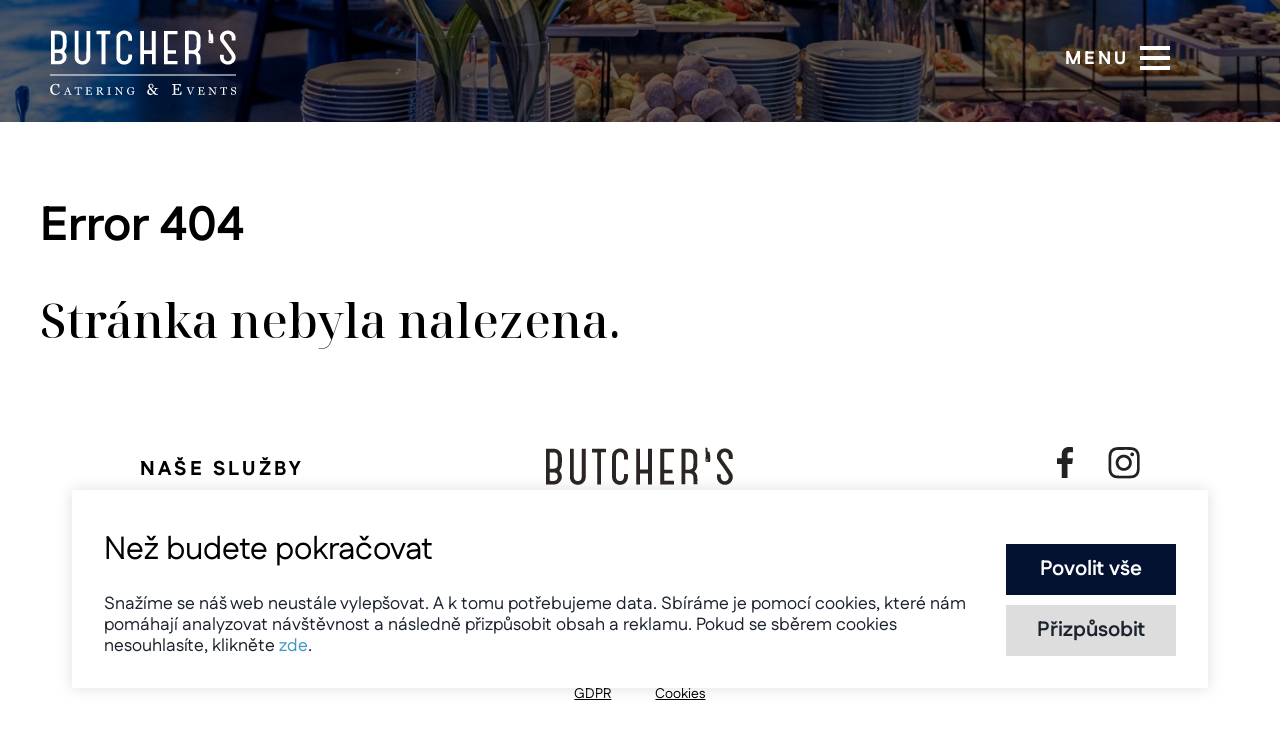

--- FILE ---
content_type: text/html; charset=UTF-8
request_url: https://catering.cz/godsend/godsend.php?bnxasgf-156664kitems/eti
body_size: 5777
content:


<!DOCTYPE html>
<html lang="cz" dir="ltr">
<head>
    <meta charset="utf-8">
        <meta name="keywords" content="catering, brno, svatby, oslavy, rauty, večírky, oslavy, catering, banket, coffee break, butchers"/>
    <meta name="description" content="Butchers Catering Brno - svatby, oslavy, rauty, večírky, oslavy, catering, banket, coffee break, butchers"/>
    <title>Butchers Catering Brno - svatby, oslavy, rauty, večírky, oslavy, catering, banket, coffee break, butchers</title>

    <meta name="viewport" content="width=device-width, initial-scale=1.0>

    <link rel="shortcut icon" href="https://catering.cz/img/favicon.png">

    <link rel="stylesheet" href="https://use.fontawesome.com/releases/v5.8.1/css/all.css">

    <!-- respo menu -->
    <link rel="stylesheet" href="https://catering.cz/css/hc-offcanvas-nav/dist/hc-offcanvas-nav.carbon.css">

    <script
            src="https://code.jquery.com/jquery-3.5.1.min.js"
            integrity="sha256-9/aliU8dGd2tb6OSsuzixeV4y/faTqgFtohetphbbj0="
            crossorigin="anonymous"></script>

    <!-- splide -->
    <script
            src="https://cdn.jsdelivr.net/npm/@splidejs/splide@latest/dist/js/splide.min.js">
    </script>
    <link
            rel="stylesheet"
            href="https://cdn.jsdelivr.net/npm/@splidejs/splide@latest/dist/css/splide.min.css">

    <!-- slick -->
    <link rel="stylesheet" type="text/css" href="https://catering.cz/css/slick.css"/>
    <link rel="stylesheet" type="text/css" href="https://catering.cz/css/slick-theme.css"/>
    <script type="text/javascript" src="https://catering.cz/js/slick.js"></script>

    <!-- skippr -->
    <!-- <link rel="stylesheet" href="https://catering.cz/skippr/skippr.css">
  <script src="https://catering.cz/skippr/skippr.js"></script> -->

    <!-- lightbox -->
    <!-- <script src="https://catering.cz/admin/lightbox/js/lightbox.js"></script>
  <link href="https://catering.cz/admin/lightbox/css/lightbox.css" rel="stylesheet"> -->

    <!-- magnifique -->
    <!-- Magnific Popup core CSS file -->
    <link rel="stylesheet" href="https://catering.cz/magnific/magnific-popup.css">
    <script src="https://catering.cz/magnific/jquery.magnific-popup.js"></script>

    <!-- unitegallery -->
    <script src='https://catering.cz/unitegallery/js/unitegallery.min.js' type='text/javascript'></script>
    <link href='https://catering.cz/unitegallery/css/unite-gallery.css' rel='stylesheet' type='text/css'/>
    <script src='https://catering.cz/unitegallery/themes/slider/ug-theme-slider.js' type='text/javascript'></script>
    <script src='https://catering.cz/unitegallery/themes/tiles/ug-theme-tiles.js' type='text/javascript'></script>

    <!-- text animations -->
    <!-- <script src="https://cdnjs.cloudflare.com/ajax/libs/animejs/2.0.2/anime.min.js"></script> -->

    <!-- AOS - on scroll animations CDN  - druha cas v paticce -->
    <!-- <link href="https://unpkg.com/aos@2.3.1/dist/aos.css" rel="stylesheet">
  <script src="https://unpkg.com/aos@2.3.1/dist/aos.js"></script>
    <script>
    $(function(){
      AOS.init();
    });
  </script> -->

    <link rel="stylesheet" href="https://catering.cz/css/master-light.css">
    <link rel="stylesheet" href="https://catering.cz/css/brukevStyle.css?v=1">
    <link rel="stylesheet" href="https://catering.cz/cookies_consent/cookies.css">

    <!-- nastaveni cookies consents -->
    <script>
        window.dataLayer = window.dataLayer || [];

        function gtag() {
            dataLayer.push(arguments);
        }

        gtag('consent', 'default', {
            'ad_storage': "denied",
            'analytics_storage': "denied",
            'ad_user_data': "denied",
            'ad_personalization': "denied"
        });
    </script>

    <!-- GTM z adminu -->
        

<!-- Google tag (gtag.js) -->
<script async src="https://www.googletagmanager.com/gtag/js?id=G-T2P4VB78VP"></script>
<script>
  window.dataLayer = window.dataLayer || [];
  function gtag(){dataLayer.push(arguments);}
  gtag('js', new Date());

  gtag('config', 'G-T2P4VB78VP');
</script>

    
    
</head>
<body class="detail-page">
<div class="header-container tmava-barva">
    <header class="subpage">

        <a href="https://catering.cz/" class="logo">
            <img class="logo_content" src="https://catering.cz/img/logo.svg" alt="logo">
        </a>

        <nav id="main-nav">
            <div class="offcanvas-header">
                <a href="https://catering.cz/" class="logo">
                    <img class="logo_content" src="https://catering.cz/img/logo-bottom.svg" alt="logo">
                </a>
            </div>
            <ul class="nav-menu">
                                    <li>
                        <a class="link classic first_level" href="https://catering.cz/nase-sluzby">Naše služby</a>
                                            </li>
                                        <li>
                        <a class="link classic first_level" href="https://catering.cz/fotogalerie">Fotogalerie</a>
                                            </li>
                                        <li>
                        <a class="link classic first_level" href="//catering.cz/#kontakt">Kontakt</a>
                                            </li>
                                        <li>
                        <a class="link classic first_level" href="https://catering.cz/reference">Reference</a>
                                            </li>
                    
            </ul>
                        <ul class="nav-kontakty">
                <li>
                    <a href="tel:+420 608 40 70 90"><div>TELEFON</div><span>+420 608 40 70 90</span></a>
                </li>
                <li>
                    <a href="mailto:hm@catering.cz"><div>E-MAIL</div><span>hm@catering.cz</span></a>
                </li>
                <li class="nav-kontakty-btn">
                    <a href="https://catering.cz/#kontakt" class="btn">NEZÁVAZNĚ POPTAT</a>
                </li>
            </ul>
            <ul class="nav-socky">
                <li class="nav-socky-fb">
                    <a href="https://www.facebook.com/www.catering.cz" target="_blank"><img src="https://catering.cz/img/icons/fb.svg" alt='facebook' class="fb-icon-img"></a>
                </li>
                <li class="nav-socky-ig">
                    <a href="https://www.instagram.com/butchers_catering" target="_blank"><img src="https://catering.cz/img/icons/ig.svg" alt='instagram' class="ig-icon-img"></a>
                </li>
            </ul>
        </nav>

    </header>
</div>

<div class="main-container">
    <main>
        <div class="box-container">
                        <div class="box box12 error_page">
                <div class="content_width">
                    <div class="content_margin">
                        <h1>Error 404</h1>
                        <h2>Stránka nebyla nalezena.</h2>
                    </div>
                </div>
            </div>
            </div>
</main>
</div>

<footer class="box-container">
    <div class="box4 box12m footer-box-menu">
        <div class="footer_menu">
                            <div>
                    <a class="" href='https://catering.cz/nase-sluzby'>Naše služby</a>
                </div>
                                <div>
                    <a class="" href='https://catering.cz/fotogalerie'>Fotogalerie</a>
                </div>
                                <div>
                    <a class="" href='//catering.cz/#kontakt'>Kontakt</a>
                </div>
                                <div>
                    <a class="" href='https://catering.cz/reference'>Reference</a>
                </div>
                        </div>
    </div>
    <div class="box4 box12m footer-box-logo">
        <a href="https://www.butchers.cz" target="_blank"><img src="https://catering.cz/img/logo-bottom2.svg" border="0" height="70"></a>

    </div>
    <div class="box4 box12m footer-box-icons">
        <a href="https://www.facebook.com/www.catering.cz" target="_blank"><img src="https://catering.cz/img/icons/fb.svg" alt='facebook' class="fb-icon-img"></a>
        <a href="https://www.instagram.com/butchers_catering" target="_blank"><img src="https://catering.cz/img/icons/ig.svg" alt='instagram' class="ig-icon-img"></a>
    </div>
    <div class="box12 footer-box-copy">
        <a href="www.catering.cz">www.catering.cz</a> © 1996-2026 Všechna práva vyhrazena. Webdesign by <a href="https://www.synapse5.com" target="_blank">SYNAPSE/5</a>
    </div>
    <div class="box12 footer-box-bottom-links">
        <a href="https://catering.cz/">GDPR</a>
        <a href="https://catering.cz/">Cookies</a>
    </div>
</footer>

<div class='global_loading_cover'>
    <div class='global_loading_content'>
        <img class="loading" src="https://catering.cz/img/icons/rolling.svg" alt='loading'>
    </div>
</div>



<!-- respo menu -->
<script src="https://catering.cz/css/hc-offcanvas-nav/dist/hc-offcanvas-nav.js"></script>
<script type="text/javascript">
    $(document).ready(function () {
        $('#main-nav').hcOffcanvasNav({
            /*disableAt: 801,*/
            levelTitles: true,
            levelTitleAsBack: true,
            levelOpen: 'expand',
            position: 'left',
            labelBack: 'zpět',
        });
    });

    /* promena barvy ikony menu */
    function updateMenuColor() {
        const menuIcon = document.querySelector('.hc-nav-trigger');
        const menuPosition = menuIcon.getBoundingClientRect();

        // Získáme prvek pod menu
        const elementUnderMenu = document.elementFromPoint(menuPosition.left - 1, menuPosition.top + menuPosition.height / 2);

        // Zjistí, jestli je prvek `elementUnderMenu` potomkem prvku s třídou 'tmava-barva'
        const isDescendant = elementUnderMenu.closest('.tmava-barva') !== null;
        if (isDescendant) {
            menuIcon.classList.remove('ztmavni');
        } else {
            menuIcon.classList.add('ztmavni');
        }
    }

    // Sledování pohybu stránky
    window.addEventListener('scroll', updateMenuColor);
    window.addEventListener('resize', updateMenuColor);

    // První kontrola při načtení stránky
    window.onload = updateMenuColor;

    /* promena barvy loga */
    function updateLogoColor() {
        const fixedLogo = document.querySelector('.fixed-logo');
        const menuPosition = fixedLogo.getBoundingClientRect();

        // Získáme prvek pod logem
        const elementUnderMenu = document.elementFromPoint(menuPosition.left - 1, menuPosition.top + menuPosition.height / 2);

        // Zjistí, jestli je prvek `elementUnderMenu` potomkem prvku s třídou 'tmava-barva'
        const isDescendant = elementUnderMenu.closest('.tmava-barva') !== null;
        if (isDescendant) {
            fixedLogo.classList.remove('ztmavni');
        } else {
            fixedLogo.classList.add('ztmavni');
        }
    }

    // Sledování pohybu stránky
    window.addEventListener('scroll', updateLogoColor);
    window.addEventListener('resize', updateLogoColor);

    // První kontrola při načtení stránky
    window.onload = updateLogoColor;

</script>

</body>

<!-- COOKIES START -->

<div class="cks-prim ">
    <div class="cks-prim__text">
        <h2 class="cks-prim__title">Než budete pokračovat</h2>
        <p class="cks-prim__par">Snažíme se náš web neustále vylepšovat. 
    A k tomu potřebujeme data. Sbíráme je pomocí cookies, 
    které nám pomáhají analyzovat návštěvnost a následně 
    přizpůsobit obsah a reklamu. Pokud se sběrem cookies 
    nesouhlasíte, klikněte <span class='cks-as-link cks-action-decline-all'>zde</span>.</p>
    </div>
    <div class="cks-prim__controls">
        <button class="cks-button cks-button--accent cks-action-accept-all"
                type="button">Povolit vše</button>
        <button class="cks-button cks-action-open-settings" type="button">Přizpůsobit</button>
    </div>
</div>

<div class="cks-settings-bg cks-settings-bg--hidden">
    <div class="cks-settings-cover">
        <div class="cks-settings">
            <div class="cks-settings__hdr">
                <h2 class="cks-settings__title">Cookies - nastavení</h2>
                <div class="cks-settings__close cks-action-close-settings">
                    <i class="fas fa-times"></i>
                    <span class="cks-settings__close-text">zavřít</span>
                </div>
            </div>
            <div class="cks-settings-body">
                <p class="cks-settings-par">Snažíme se náš web neustále vylepšovat. 
    A k tomu potřebujeme data. Sbíráme je pomocí cookies, 
    které nám pomáhají analyzovat návštěvnost a následně 
    přizpůsobit obsah a reklamu. Pokud se sběrem cookies 
    nesouhlasíte, klikněte <span class='cks-as-link cks-action-decline-all'>zde</span>.</p>
                <button class="cks-button cks-button--accent cks-action-accept-all"
                        type="button">Povolit vše</button>
                <h3 class="cks-settings-subtitle">Správa předvoleb souhlasu</h3>

                <div class="cks-settings__list">
                    <div class="cks-settings__option">
                        <p class="cks-settings__option-name">Nezbytné cookies</p>
                        <p class="cks-settings__option-desc">Bez nich se web neobejde. Zajišťují, aby vše fungovalo, jak má.</p>
                        <div class="cks-settings__option-toggle">
                            <span class="cks-settings__option-toggle-required">vždy povoleno</span>
                        </div>
                    </div>

                    <div class="cks-settings__option">
                        <p class="cks-settings__option-name">Marketingové cookies</p>
                        <p class="cks-settings__option-desc">Shromažďují informace, které pomáhají k lepšímu přizpůsobení reklam vašim zájmům.</p>
                        <label class="cks-settings__option-toggle switch-checkbox">
                            <input
                                    type="checkbox" name="cks-allow-marketing-chck" id="cks-allow-marketing-chck"
                                                            >
                            <span class="switch-checkbox-slider"></span>
                        </label>
                    </div>

                    <div class="cks-settings__option">
                        <p class="cks-settings__option-name">Personalizační cookies</p>
                        <p class="cks-settings__option-desc">Se zapnutým personalizovaným cílením budeme zpracovávat 
    informace o vašem chování na webu. Díky tomu jsme 
    vám schopni nabídnout to, co vás zajímá.</p>
                        <label class="cks-settings__option-toggle switch-checkbox">
                            <input
                                    type="checkbox" name="cks-allow-personalization-chck"
                                    id="cks-allow-personalization-chck"
                                                            >
                            <span class="switch-checkbox-slider"></span>
                        </label>
                    </div>

                    <div class="cks-settings__option">
                        <p class="cks-settings__option-name">Analytické cookies</p>
                        <p class="cks-settings__option-desc">Pomáhají nám zjistit, kdo navštěvuje náš web a 
    jak ho lidé používají. Díky těmto datům můžeme 
    efektivně pracovat na vylepšování obsahu i funkčnosti.</p>
                        <label class="cks-settings__option-toggle switch-checkbox">
                            <input
                                    type="checkbox" name="cks-allow-analytics-chck" id="cks-allow-analytics-chck"
                                                            >
                            <span class="switch-checkbox-slider"></span>
                        </label>
                    </div>
                </div>

            </div>
            <div class="cks-settings-foot">
                <button class="cks-button cks-action-decline-all" type="button">Zamítnout vše</button>
                <button class="cks-button cks-button--accent cks-action-accept-selected"
                        type="button">Povolit vybrané</button>
            </div>
        </div>
    </div>
</div>

<script>
    $(function () {
        initCookiesActions();
    });
</script><script src="https://catering.cz/cookies_consent/cookies.js"></script>
<!-- COOKIES END -->


<!-- responsive menu show/hide + header on scroll change -->
<script>
    function initPopup() {
        $('.pup-cover').click(function (e) {
            /*if($(e.target).hasClass('pup-cover') || $(e.target).hasClass('pup-close')){*/
            $('.pup-cover').fadeOut();
            /*}*/
        });
    }

    function bodyScrollEnable() {
        let menuVisible = $('.menu_container').hasClass('active');
        let windowWidth = $(window).width();
        if (menuVisible == false) {
            $('body').css('overflow-y', 'initial');
        } else {
            if (windowWidth <= 750) {
                $('body').css('overflow-y', 'hidden');
            }
        }
    }

    $('.menu_button').click(function () {
        $(this).toggleClass('active');
        $('.menu_container').toggleClass('active');
        $('header').toggleClass('menu_visible');
        bodyScrollEnable();
    });

    $('.resp_submenu_button').click(function () {
        let id = $(this).data('id');
        $(this).toggleClass('active');
        $('.submenu_container[data-id=' + id + ']').fadeToggle();
    });

    $(window).scroll(function (e) {
        let scroll = $(window).scrollTop();
        let headerHeight = $('header .logo').height();

        if (scroll >= headerHeight) {
            if (!$('header').hasClass('scrolled')) {
                $('header').addClass('scrolled');
                $('.menu_container').addClass('scrolled');
            }
        } else {
            if ($('header').hasClass('scrolled')) {
                $('header').removeClass('scrolled');
                $('.menu_container').removeClass('scrolled');
            }
        }
    });
</script>

<script>
    var breakPoint = 550;

    function initMembersSlider() {
        let width = window.innerWidth;
        let slick = $('.photos_separator_block .content').hasClass('slick-initialized');

        if (width <= breakPoint && slick == false) {
            // init
            $('.photos_separator_block .content').slick({
                autoplay: true,
                infinite: true,
                speed: 500,
                dots: true,
                pauseOnHover: true
            });
        } else if (width > breakPoint && slick == true) {
            //destroy
            $('.photos_separator_block .content').slick('unslick');
        }
    }
</script>

<script>
    function showGlobalLoading() {
        $('.global_loading_cover').show();
    }

    function hideGlobalLoading() {
        $('.global_loading_cover').hide();
    }

    function buildMessage(message) {
        return '<div class="message">' + message + '</div>';
    }

    function addMessageTimeout() {
        setTimeout(function () {
            $('.message').remove();
        }, 5000);
    }

    function addErrorTimeout() {
        setTimeout(function () {
            $('.error').remove();
        }, 5000);
    }

    function showAddedToCartMessage() {
        let message = 'Produkt úspěšně přidán do košíku';
        let msg_block = buildMessage(message);
        $('.message').remove();
        $('body').append(msg_block);
        addMessageTimeout();
    }

    function showCartIcon() {
        $('header .cart').addClass('active');
        $('header .register').addClass('active');
        // $('header .content .eshop_link').removeClass('active');
    }

    function updateCartItemsCount(count) {
        $('#cart_count_items_head').html(count);
    }

    function addToCart(session, id, amount, singleWine) {
        showGlobalLoading();
        $.ajax({
            url: "https://catering.cz/eshop_components/add_to_cart.php",
            async: true,
            type: "POST",
            dataType: "json",
            data: {id: id, amount: amount, single_wine: singleWine, session: session},
            success: function (response) {
                hideGlobalLoading();
                if (response.status == 1) {
                    showAddedToCartMessage();
                    showCartIcon();
                    updateCartItemsCount(response.counts.total);
                } else {
                    alert("Nastala chyba při vložení produktu do košíku");
                }
            },
            error: function (xhr, ajaxOptions, thrownError) {
                // ajax call error
                alert("Nastala chyba při vložení produktu do košíku");
                hideGlobalLoading();
            }
        });
    }

    function preventDetailOpenOnCartOptionsClick() {
        $('.bottom_cart_options').click(function (e) {
            e.preventDefault();
        });
    }

    $(function () {
        $('.add_to_cart').click(function (e) {
            let prodId = $(this).data('prodid');
            let amount = $('.amount[data-prodid=' + prodId + ']').val();
            let singleWine = $('.amount[data-prodid=' + prodId + ']').data('singlewine');
            let session = "ecbb7ecd98de60e8f98819eaa0781685";
            addToCart(session, prodId, amount, singleWine);

            e.preventDefault();
        });

        preventDetailOpenOnCartOptionsClick();
        initPopup();
    });
</script>

<!-- index top carousel -->
<script>
    $(function () {
        if ($("#top_carousel").length > 0) {
            $("#top_carousel").slick({
                dots: false,
                infinite: true,
                speed: 500,
                fade: true,
                cssEase: 'linear',
                autoplay: true,
                autoplaySpeed: 6000,
                pauseOnFocus: false,
                pauseOnHover: false,
                pauseOnDostHover: false
            });
        }
    });
</script>

<!-- lightbox images -->
<script>
    $('.lightbox').each(function (index, element) {
        $(element).magnificPopup({type: 'image'});
    });
</script>

<!-- popup messages -->

<!-- other products carousel -->
<script>
    if ($('.prods_carousel').length != 0) {
        $('.prods_carousel').each(function () {
            $(this).slick({
                slidesToShow: 5,
                swipeToSlide: true,
                infinite: false,
                responsive: [
                    {
                        breakpoint: 1250,
                        settings: {
                            slidesToShow: 4
                        }
                    },
                    {
                        breakpoint: 1000,
                        settings: {
                            slidesToShow: 3
                        }
                    },
                    {
                        breakpoint: 750,
                        settings: {
                            slidesToShow: 2
                        }
                    },
                    {
                        breakpoint: 550,
                        settings: {
                            slidesToShow: 1
                        }
                    }
                ]
            });
        });
    }
</script>

<!-- tiles galleries -->
<script>
    function showGallery() {
        $('.gallery_tiles').each(function () {
            let windowWidth = $(window).innerWidth();

            let unite = $(this).unitegallery({
                gallery_theme: "tiles",
                tiles_type: "justified",

                tiles_justified_row_height: 270,
                tiles_justified_space_between: 0,

                tile_enable_overlay: true,
                tile_overlay_opacity: 0.4,
                tile_overlay_color: "#1C1C28",

                lightbox_type: "wide",
                lightbox_overlay_color: '#000000',
                lightbox_overlay_opacity: .8,
                lightbox_top_panel_opacity: null,
                lightbox_slider_image_border: false,
            });
        });
    }

    $(function () {
        showGallery();
    });
</script>

<link rel="stylesheet" href="https://code.jquery.com/ui/1.10.3/themes/smoothness/jquery-ui.css"/>
<script src="https://code.jquery.com/ui/1.10.3/jquery-ui.js"></script>


</html>


--- FILE ---
content_type: text/css
request_url: https://catering.cz/css/master-light.css
body_size: 5246
content:
/* - messages - */
.message {
  position: fixed;
  bottom: 0;
  text-align: center;
  display: block;
  margin: auto;
  z-index: 100;
  width: 100%;
  padding: 20px 0;
  background: #224c3c;
  color: white;
  font-weight: bold;
}

.error {
  position: fixed;
  bottom: 0;
  text-align: center;
  display: block;
  margin: auto;
  z-index: 100;
  width: 100%;
  padding: 20px 0;
  background: #d63636;
  font-weight: bold;
}

.message p,
.error p {
  font-size: 22px;
}

/* - header cart - */
header .cart_space {
  display: flex;
  justify-content: flex-end;
  align-items: center;
}

header .cart_space .cart,
header .cart_space .register {
  display: none;
  position: relative;
  text-decoration: none;
  padding: 0 10px 0 0;
}

header .cart_space .register i {
  font-size: 21px;
  padding-top: 2px;
}

header .cart_space .cart.active,
header .cart_space .register.active,
header .cart_space .register.loged {
  display: block;
}

header .cart_space .eshop_link {
  display: none;
  text-decoration: none;
  text-align: right;
}

header .cart_space .eshop_link.active {
  display: block;
}

header .cart_space .eshop_link .e {
  display: inline-block;
  font: inherit;
}

header .cart_space .eshop_link:hover .e {
  animation: rotate360 .6s forwards;
}

@keyframes rotate360 {
  from {
    transform: rotate(0deg);
  }
  to {
    transform: rotate(360deg);
  }
}

header .cart_space .cart img {
  width: 21px;
  height: 23px;
  max-width: unset;
}

header .cart_space .cart .cart_count_items {
  position: absolute;
  bottom: 14px;
  right: -11px;
  font-size: 15px;
  background-color: #921813;
  color: white;
  border-radius: 50%;
  width: 23px;
  height: 23px;
  text-align: center;
  line-height: 22px;
}

header .cart_space {
  text-align: right;
}

/* COMPONENTS */
.top_bar .content h1 {
  color: white;
  font-size: 100px;
  font-weight: normal;
  text-align: center;
  text-shadow: 2px 2px 40px rgb(0 0 0);
  line-height: 1.1;
  margin: 20px 0;
  z-index: 11;
}

.top_bar .content h1 .bold {
  font-size: inherit;
  color: inherit;
  line-height: inherit;
  font-weight: 600;
  text-shadow: inherit;
}

.about_block .about_section .about_section_content {
  display: flex;
  justify-content: space-between;
  align-items: center;
}

.about_block .about_section .about_section_content .left {
  width: calc(100% - 340px);
}

.about_block .about_section .about_section_content .right {
  width: 270px;
}

.about_block .members_section .members_links {
  display: flex;
  justify-content: space-between;
  align-items: center;
  margin-top: 30px;
}

.about_block .members_section .members_links .member_link img {
  width: auto;
  height: auto;
  max-width: 180px;
  max-height: 70px;
  transition: all 0.3s;
}

.about_block .members_section .members_links .member_link:hover img,
.about_block .members_section .members_links .member_link:focus img {
  transform: scale(1.03) rotate(3deg);
}

.photos_separator_block .content {
  display: flex;
  flex-direction: row;
  flex-wrap: wrap;
}

.photos_separator_block .content .image-link {
  width: 25%;
  height: calc(16.875vw);
  overflow: hidden;
  position: relative;
}

.photos_separator_block .content .image-link .image_bg {
  width: 100%;
  height: 100%;
  background-size: cover;
  background-position: center;
  background-repeat: no-repeat;
  transition: transform .3s;
  pointer-events: none;
}

.photos_separator_block .content .image-link .content_cover {
  position: absolute;
  top: 0;
  bottom: 0;
  left: 0;
  right: 0;
  padding: 20px;
  display: flex;
  justify-content: center;
  align-items: center;
  background-color: rgba(0, 0, 0, 0.5);
  transition: all .3s linear;
  transform: translateY(100%);
  pointer-events: none;
}

.photos_separator_block .content .image-link:hover .content_cover,
.photos_separator_block .content .image-link:focus .content_cover {
  transform: translateY(0px);
}

.photos_separator_block .content .image-link .content_cover h3 {
  color: white;
  font-size: 40px;
  text-align: center;
  pointer-events: none;
}

.photos_separator_block .slick-dots li button:before {
  font-size: 15px;
}

.classification_block {
  background-image: url(../img/bg_foot.png);
  background-position-x: 90%;
  background-position-y: bottom;
  background-repeat: no-repeat;
  background-size: 45%;
  background-color: #80808024;
}

.classification_block .content {
  display: flex;
  justify-content: space-between;
}

.classification_block .content .wine_images_overlay {
  width: 350px;
  position: relative;
}

.classification_block .content .wine_images_overlay .wine_images_overlay_container {
  height: calc(100% + 60px);
  bottom: 60px;
  position: relative;
  overflow: hidden;
}

.classification_block .content .wine_images_overlay img {
  position: absolute;
}

.classification_block .content .wine_images_overlay img:first-child {
  left: 0;
  width: 200px;
  top: 40px;
}

.classification_block .content .wine_images_overlay img:last-child {
  right: 0;
  width: 210px;
  top: 0px;
}

.classification_block .content .classification_section {
  width: calc(100% - 410px);
  padding: 30px 0 50px;
}

.classification_block .content .classification_section h2 {
  margin-top: 0;
}

.classification_block .content .classification_section p {
  max-width: 750px;
}

.classification_block .content .classification_section .links_area {
  margin-top: 80px;
  margin-left: 55px;
}

.classification_block .content .classification_section .links_area a:first-child {
  margin-right: 60px;
}

.classification_block .content .classification_section .links_area .circled_link {
  position: relative;
  padding: 30px;
}

.classification_block .content .classification_section .links_area .circled_link::after {
  content: "";
  display: block;
  background-image: url(../img/splash.png);
  background-position: center;
  background-repeat: no-repeat;
  width: 100%;
  height: 100%;
  top: 0;
  left: 0;
  z-index: 2;
  position: absolute;
  transition: transform 0.3s;
}

.classification_block .content .classification_section .links_area .circled_link:hover::after,
.classification_block .content .classification_section .links_area .circled_link:focus::after {
  transform: scale(1.05);
}

.classification_block .content .classification_section .links_area .referenced_link:before {
  content: "";
  display: block;
  background-image: url(../img/icons/sipka_02.svg);
  background-position: center;
  background-repeat: no-repeat;
  background-size: contain;
  width: 100px;
  height: 100px;
  position: absolute;
  left: 60px;
  top: -75px;
  z-index: 3;
  transform: rotate(110deg);
}

footer.subpage {
  padding-top: 60px;
  background: #eee;
}

footer.subpage .upper_footer {
  padding-top: 0px;
}

footer .upper_footer {
  padding-top: 60px;
  padding-bottom: 60px;
}

footer .upper_footer .content {
  display: flex;
  justify-content: space-between;
}

footer .upper_footer .content .col {
  display: flex;
  flex-direction: column;
  justify-content: space-between;
  align-items: center;
  width: 350px;
}

footer .upper_footer .content .col h2 {
  margin-top: 0;
}

footer .upper_footer .content .col .contact_block {
  margin: 0 auto 25px;
}

footer .upper_footer .content .col .contact_block img {
  display: block;
  height: 32px;
  width: auto;
  margin: 0 auto 10px;
}

footer .upper_footer .content .col .contact_block a {
  display: block;
  text-decoration: none;
  line-height: 1.3;
}

footer .upper_footer .content .col .logo img {
  width: 100%;
  height: auto;
  max-width: 155px;
}

footer .upper_footer .content .col .company_info p {
  text-align: center;
  font-size: 18px;
  line-height: 1.3;
}

footer .upper_footer .content .col .footer_menu {
  display: flex;
  flex-direction: column;
  justify-content: center;
  align-items: center;
}

footer .upper_footer .content .col .footer_menu .link {
  text-decoration: none;
  text-transform: uppercase;
  text-align: center;
  font-weight: 600;
  font-size: 18px;
  color: #921813;
  transition: all .3s;
  padding-bottom: 5px;
}

footer .upper_footer .content .col .footer_menu .link:last-child {
  padding-bottom: 0;
}

footer .upper_footer .content .col .footer_menu .link:hover,
footer .upper_footer .content .col .footer_menu .link:focus {
  transform: scale(1.01);
}

footer .upper_footer .content .col .copy {
  font-size: 18px;
}

footer .webdev_footer {
  background-color: #921813;
}

footer .webdev_footer p,
footer .webdev_footer a {
  color: white;
  text-align: center;
}

footer .webdev_footer p {
  padding: 20px;
}

footer .webdev_footer a {
  transition: all .3s;
  display: inline-block;
}

footer .webdev_footer a:hover {
  opacity: 0.8;
}

.categories_menu {
  display: flex;
  flex-direction: row;
  flex-wrap: wrap;
  justify-content: flex-start;
}

.categories_menu .option {
  display: flex;
  justify-content: center;
  align-items: center;
  /*width: 20%;*/
  width: 33.333%;
  text-decoration: none;
  text-align: center;
  text-transform: uppercase;
  font-size: 16px;
  font-weight: 600;
  line-height: 1;
  border: 1px solid #921813;
  /*border-right-width: 0px;*/
  color: black;
  background: transparent;
  padding: 16px 15px 13px;
  transition: all 0.3s;
  -webkit-box-shadow: 0px 0px 5px 0px rgba(0, 0, 0, 0.15);
  -moz-box-shadow: 0px 0px 5px 0px rgba(0, 0, 0, 0.15);
  box-shadow: 0px 0px 5px 0px rgba(0, 0, 0, 0.15);
}

  .categories_menu .option {
    border-right-width: 0px;
  }
  .categories_menu .option:nth-child(3n+3),
  .categories_menu .option:last-child {
    border-right-width: 1px;
  }
  .categories_menu .option:nth-child(n+4) {
    border-top-width: 0px;
  }
  
/*
.categories_menu .option:nth-child(5n+5),
.categories_menu .option:last-child {
  border-right-width: 1px;
}

.categories_menu .option:nth-child(n+6) {
  border-top-width: 0px;
}
*/
.categories_menu .option:hover,
.categories_menu .option:focus,
.categories_menu .option.active {
  color: white;
  background-color: #921813;
  border-color: #921813;
  border-top-width: 0px;
}

.order_filter_container {
  display: flex;
  justify-content: center;
  align-items: center;
  margin: 20px 0;
  position: relative;
}

.order_filter_container .block {
  margin: 0 20px;
}

.order_filter_container .block p {
  font-size: 17px;
}

.order_filter_container .block p a {
  font-size: 14px;
  text-decoration: none;
}

.order_filter_container .show_filter_dialog {
  position: absolute;
  left: 0;
  top: 50%;
  transform: translateY(-50%);
  transition: all .3s;
  cursor: pointer;
}

.order_filter_container .show_filter_dialog.active {
  color: #921813;
}

.order_filter_container .show_filter_dialog:hover,
.order_filter_container .show_filter_dialog:focus {
  color: #a78b31;
}

.order_filter_container .show_filter_dialog i {
  pointer-events: none;
}

.products_container {
  display: flex;
  flex-direction: row;
  flex-wrap: wrap;
  justify-content: flex-start;
  align-items: stretch;
}

.products_container .product_container {
  width: 25%;
  border: 1px solid #921813;
  border-right-width: 0px;
  overflow: hidden;
  position: relative;
  cursor: pointer;
  -webkit-box-shadow: 0px 0px 5px 0px rgba(0, 0, 0, 0.15);
  -moz-box-shadow: 0px 0px 5px 0px rgba(0, 0, 0, 0.15);
  box-shadow: 0px 0px 5px 0px rgba(0, 0, 0, 0.15);
  text-decoration: none;
}

.products_container .product_container:nth-child(4n+4),
.products_container .product_container:last-child {
  border-right-width: 1px;
}

.products_container .product_container:nth-child(n+5) {
  border-top-width: 0px;
}

.products_container .product_container .cart_menu_open_button {
  display: none;
  position: absolute;
  top: 0px;
  right: 0px;
  padding: 10px;
  font-size: 20px;
  color: #00000033;
  transition: all .3s;
}

.products_container .product_container .cart_menu_open_button:hover,
.products_container .product_container .cart_menu_open_button:focus {
  transform: rotate(4deg);
  color: #00000055;
}

.products_container .product_container .image_preview {
  height: 240px;
  background-size: contain;
  background-position: center;
  background-repeat: no-repeat;
}

.products_container .product_container .bottom_desc {
  padding: 10px;
  height: calc(100% - 240px);
  display: flex;
  flex-direction: column;
  justify-content: space-between;
}

.products_container .product_container .name {
  text-align: center;
  font-size: 23px;
  margin: 5px 0;
}

.products_container .product_container .winery {
  text-align: center;
  font-size: 15px;
  margin: 0;
  font-weight: normal;
}

.products_container .product_container .price {
  text-align: center;
  text-align: center;
  padding: 5px 0;
  font-size: 22px;
  font-weight: bold;
  color: #921813;
}

.page_list {
  margin: 30px 0;
  display: flex;
  justify-content: center;
}

.page_list .number {
  padding: 5px 10px;
  line-height: 1.2;
  font-size: 15px;
  font-weight: normal;
  border: 1px solid #921813;
  margin: 1px;
  text-decoration: none;
  transition: all 0.3s;
}

.page_list .number.active,
.page_list .number:hover,
.page_list .number:focus {
  background-color: #921813;
  color: white;
}

.products_container .product_container .bottom_cart_options {
  position: absolute;
  left: 0;
  right: 0;
  bottom: 0;
  transform: translateY(100%);
  transition: all 0.3s;
  background-color: #921813;
  padding: 10px;
  z-index: 4;
  display: block;
  display: flex;
  justify-content: space-between;
  align-items: stretch;
}

.products_container .product_container:hover .bottom_cart_options,
.products_container .product_container:focus .bottom_cart_options,
.products_container .product_container .bottom_cart_options.active {
  transform: translateY(0%);
  -webkit-box-shadow: 0px -1px 6px 0px rgba(255, 255, 255, 1);
  -moz-box-shadow: 0px -1px 6px 0px rgba(255, 255, 255, 1);
  box-shadow: 0px -1px 6px 0px rgba(255, 255, 255, 1);
}

.products_container .product_container .bottom_cart_options input {
  width: 50px;
  background-color: white;
  outline: unset;
  border: unset;
  text-align: center;
}

.products_container .product_container .bottom_cart_options button {
  width: calc(100% - 60px);
  background-color: white;
  outline: unset;
  border: unset;
  padding: 15px;
  text-transform: uppercase;
  cursor: pointer;
  font-weight: 600;
}

.products_container .product_container .bottom_cart_options button:hover,
.products_container .product_container .bottom_cart_options button:focus {
  background-color: #921813;
  color: white;
  outline: 1px solid white;
}

.filter_cover {
  display: none;
  margin-bottom: 30px;
  border: 1px solid #ddd;
  padding: 5px;
}

.filter_cover .filters_attributes {
  display: flex;
  flex-wrap: wrap;
  justify-content: flex-start;
  align-items: stretch;
}

.filter_cover .filters_attributes .attribute_container {
  width: 20%;
  padding: 5px;
}

.filter_cover .filters_attributes .attribute_container .name {
  font-weight: bold;
  margin-bottom: 2px;
}

.filter_cover .filters_attributes .attribute_container .attribute_value select {
  outline: unset;
  border: 1px solid #921813;
  padding: 5px;
  width: 100%;
  font-weight: normal;
  font-size: 16px;
}

.filter_cover .filter_submit_container {
  display: flex;
  justify-content: flex-end;
  align-items: center;
  margin: 5px;
}

.filter_cover .filter_submit_container .button {
  padding: 7px 10px;
  min-width: 120px;
  min-height: 38px;
  border: 1px solid #921813;
  text-align: center;
  font-weight: 600;
  font-size: 16px;
  text-decoration: none;
  display: block;
  margin: 0;
}

.filter_cover .filter_submit_container .button:last-child {
  margin-left: 5px;
}

.filter_cover .filter_submit_container .button.exit {
  color: rgb(150, 32, 32);
}

.filter_cover .filter_submit_container .button:hover,
.filter_cover .filter_submit_container .button:focus {
  color: white;
  background-color: #921813;
}

.product_detail_page .back_button {
  position: relative;
  cursor: pointer;
  display: block;
  text-decoration: none;
  font-weight: 600;
}

.product_detail_page {
  margin: 120px 0 50px;
}

.product_detail_page .back_button:before {
  content: "";
  display: inline-block;
  background-image: url('../img/icons/sipka_01.svg');
  background-repeat: no-repeat;
  height: 8px;
  width: 80px;
  margin-right: 10px;
  transition: all 0.3s ease-in-out;
  transform: rotate(180deg);
}

.product_detail_page .back_button:hover:before,
.product_detail_page .back_button:focus:before {
  transform: rotate(180deg) translateX(5px);
}

.product_detail_container {
  display: flex;
  flex-direction: row;
  justify-content: flex-start;
  margin-top: 30px;
}

.product_detail_container .left_image {
  width: 450px;
  display: flex;
  justify-content: center;
  align-items: center;
}

.product_detail_container .left_image img {
  width: auto;
  height: auto;
  max-height: 100%;
  max-width: 100%;
  transition: all .3s ease-in-out;
}

.product_detail_container .left_image a:focus {
  outline: unset;
}

.product_detail_container .left_image a:hover img {
  transform: scale(0.95);
}

.product_detail_container .info_form_container {
  width: calc(100% - 465px);
  margin-left: 15px;
  padding: 20px;
  /* background-color: #f5f5f5; */
  /* background-image: linear-gradient(90deg, #f5f5f5, #ffffffff); */
}

.product_detail_container .info_form_container .name {
  font-weight: 600;
  margin: 30px 0 15px;
}

.product_detail_container .info_form_container .winery_link {
  display: flex;
  align-items: center;
  /* background-image: linear-gradient(45deg, white, transparent); */
  /* padding: 10px 15px; */
  margin-top: 55px;
  text-decoration: none;
}

.product_detail_container .info_form_container .winery_link:focus,
.product_detail_container .info_form_container .winery_link:hover {
  outline: unset;
}

.product_detail_container .info_form_container .winery_link img {
  max-width: 120px;
  max-height: 100px;
  width: auto;
  height: auto;
  margin-right: 20px;
}

.product_detail_container .info_form_container .winery_link h4 {
  color: black;
  font-weight: 500;
  font-size: 22px;
  margin: 10px 0;
  position: relative;
}

.product_detail_container .info_form_container .winery_link h4::before {
  content: "";
  position: absolute;
  width: 0;
  height: 2px;
  bottom: 0;
  left: 0;
  background-color: black;
  visibility: hidden;
  transition: all 0.3s ease-in-out;
}

.product_detail_container .info_form_container .winery_link:hover h4::before {
  width: 100%;
  visibility: visible;
}

.product_detail_container .info_form_container .desc_container {
  max-width: 850px;
}

.product_detail_container .info_form_container .desc_container :is(p,
a,
ul,
ol,
li,
span) {
  font-size: 17px;
  line-height: 1.3;
}

.product_detail_container .info_form_container .price_form_container {
  display: flex;
  justify-content: space-between;
  align-items: center;
  margin: 20px 0;
  max-width: 550px;
}

.product_detail_container .info_form_container .price_form_container .price {
  font-weight: bold;
  margin: 5px 0;
  font-size: 60px;
}

.product_detail_container .info_form_container .price_form_container input {
  display: inline-block;
  outline: unset;
  border: 1px solid #921813;
  padding: 15px;
  font-size: 17px;
  width: 70px;
  height: 55px;
}

.product_detail_container .info_form_container .price_form_container .button {
  display: inline-block;
  padding: 15px;
  font-size: 18px;
  font-weight: bold;
  color: white;
  text-transform: uppercase;
  background-color: #921813;
  border: 1px solid #921813;
  width: 200px;
  height: 55px;
}

.product_detail_container .info_form_container .price_form_container .button:hover,
.product_detail_container .info_form_container .price_form_container .button:focus {
  background-color: white;
  color: black;
}

.attributes_container h2 {
  display: block;
  width: 100%;
  font-size: 30px;
  font-weight: normal;
  text-align: left;
  margin: 40px 0 20px;
}

.attributes_container .attributes_cols {
  display: flex;
  justify-content: space-between;
  max-width: 850px;
  margin: auto;
  text-align: left;
  margin-left: 0;
}

.attributes_container .attributes_cols .col {
  width: calc(50% - 10px);
}

.attributes_container .attributes_cols .col .attribute_line {
  display: flex;
  justify-content: space-between;
  align-items: flex-start;
}

.attributes_container .attributes_cols .col .attribute_line .attr_name,
.attributes_container .attributes_cols .col .attribute_line .attr_value {
  font-size: 16px;
  line-height: 1.6;
}

.attributes_container .attributes_cols .col .attribute_line .attr_name {
  font-weight: 600;
}

.global_loading_cover {
  display: none;
  background-color: #00000033;
  position: fixed;
  top: 0;
  left: 0;
  width: 100%;
  height: 100vh;
  z-index: 9999;
}

.global_loading_cover .global_loading_content {
  width: 100%;
  height: 100%;
  display: flex;
  justify-content: center;
  align-items: center;
}

.global_loading_cover .global_loading_content .loading {
  width: 60px;
  height: 60px;
}

.cart_table {
  width: 100%;
  max-width: 900px;
  margin: auto;
}

.cart_table tr {
  border-bottom: 1px solid #ccc;
}

.cart_table th,
.cart_table td {
  padding: 10px;
  text-align: center;
  font-size: 16px;
  vertical-align: middle;
}

.cart_table a {
  font: inherit;
}

.cart_table tr th:first-child,
.cart_table tr td:first-child {
  text-align: left;
}

.cart_table tr td:nth-child(2) {
  width: 100px;
}

.cart_table tr td:nth-child(3),
.cart_table tr td:nth-child(4) {
  width: 150px;
}

.cart_table tr td:last-child {
  width: 40px;
}

.cart_table th {
  font-weight: bold;
}

.cart_table .cart_button {
  outline: unset;
  border: unset;
  padding: 3px;
  color: black;
  vertical-align: middle;
  line-height: 1;
  padding: 1px;
  background-color: transparent;
}

.cart_table .cart_button.amount {
  border: 1px solid #ddd;
  background-color: #eee;
  border-radius: 2px;
  padding: 3px 5px;
  color: #333;
}

.cart_table .amount_value {
  vertical-align: middle;
  font-weight: 600;
  display: inline-block;
  margin-left: 2px;
  margin-right: 2px;
}

.cart_table input.amount {
  padding: 6px 8px;
  width: 50px;
  font-size: 16px;
  font-weight: normal;
  outline: unset;
  border: 1px solid #ccc;
}

.cart_summary {
  margin: 35px auto 0;
}

.cart_summary h4 {
  margin: 5px 0;
  font-size: 22px;
  font-weight: normal;
  color: #921813;
  text-align: center;
}

.cart_summary h3 {
  margin: 5px 0;
  font-size: 25px;
  color: #921813;
  text-align: center;
}

.cart_action_area {
  display: flex;
  justify-content: space-between;
  align-items: stretch;
  margin: 15px auto 0;
  max-width: 600px;
}

.cart_action_area .button {
  padding: 10px 15px;
  vertical-align: middle;
  text-align: center;
  text-decoration: none;
  text-transform: uppercase;
  border: 1px solid #921813;
  width: calc(50% - 5px);
  transition: all .3s;
  line-height: 1.4;
  font-size: 19px;
  font-weight: bold;
  cursor: pointer;
}

.cart_action_area .button.highlighted {
  background-color: #921813;
  color: white;
}

.cart_action_area .button.disabled {
  background-color: #ddd;
  color: #666;
  border-color: #666;
}

.cart_action_area .button:hover,
.cart_action_area .button:focus {
  background-color: black;
  color: white;
}

.cart_action_area .button.disabled:hover {
  background-color: #ddd;
  color: #666;
}

.cart_message {
  max-width: 800px;
  margin: 0 auto;
}

.cart_message p {
  text-align: center;
}

.cart_message.error_message {
  color: red;
}

.under_350_inline {
  display: none;
}

.order .row {
  display: flex;
  justify-content: space-between;
}

.order .row .block {
  width: calc(50% - 30px);
  max-width: 650px;
}

.order .row .block h2 {
  font-size: 22px;
  font-weight: 600;
}

.order input[type="text"],
.order input[type="number"],
.order input[type="tel"],
.order input[type="email"] {
  display: block;
  width: 100%;
  outline: unset;
  border: unset;
  border-bottom: 1px solid #ddd;
  border-top: 1px solid #ddd;
  padding: 10px 9px;
  margin: -1px;
  -webkit-box-shadow: none;
  -moz-box-shadow: none;
  box-shadow: none;
}

.order input[type="checkbox"] {
  margin-bottom: 15px;
}

.order input[type="radio"] {
  margin: 5px 0;
}

.order_item_block {
  display: flex;
  align-items: flex-end;
  justify-content: space-between;
}

.order_item_block>* {
  font-weight: 600;
  line-height: 1.1;
  padding: 5px 0;
}

.order_item_block .name {
  width: calc(100% - 150px);
}

.order_item_block .amount {
  width: 40px;
  text-align: left;
}

.order_item_block .price {
  width: 100px;
  text-align: right;
}

.order_finish_block {
  display: flex;
  justify-content: flex-start;
  align-items: flex-start;
  flex-direction: column;
  margin-top: 25px;
}

.order_finish_block .total_price {
  font-size: 28px;
  color: #921813;
  font-weight: 600;
  margin: 5px 0;
}

.order_finish_block .total_price span {
  font-size: inherit;
  font-weight: inherit;
  color: inherit;
}

.order_finish_block .terms {
  margin: 5px 0;
  font-size: 16px;
}

.order_finish_block .terms a {
  font-size: inherit;
}

.order_finish_block .finish_order_button {
  padding: 15px 15px 13px;
  vertical-align: middle;
  font-size: 17px;
  font-weight: 600;
  text-align: center;
  outline: unset;
  border: 1px solid #921813;
  background-color: #921813;
  color: white;
  transition: all .3s;
}

.order_finish_block .finish_order_button:hover,
.order_finish_block .finish_order_button:focus {
  background-color: white;
  color: black;
}

.finished_order_container {
  height: 100%;
  margin-top: 120px;
  display: flex;
  flex-direction: column;
  justify-content: center;
  align-items: center;
}

.finished_order_container h2,
.finished_order_container p {
  text-align: center;
}

.contacts_list_container {
  margin-top: 50px;
}

.contacts_list {
  margin-bottom: 30px;
  display: flex;
  flex-direction: row;
  flex-wrap: wrap;
  justify-content: flex-start;
  align-items: stretch;
}

.contacts_list:last-child {
  margin-bottom: 0;
}

.contacts_list .contact_card {
  display: flex;
  flex-direction: row;
  justify-content: space-between;
  width: calc(33.3333% - 17px);
  margin: 0 10px 55px 10px;
}

.contacts_list .contact_card:nth-child(3n+1) {
  margin-left: 0;
}

.contacts_list .contact_card:nth-child(3n+3) {
  margin-right: 0;
}

.contacts_list .contact_card .image {
  width: 135px;
  height: auto;
}

.contacts_list .contact_card .desc_container {
  width: calc(100% - 150px);
  display: flex;
  flex-direction: column;
  align-items: flex-start;
  justify-content: space-between;
  padding: 20px 20px 20px 10px;
}

.contacts_list .contact_card .desc_container .top,
.contacts_list .contact_card .desc_container .bottom {
  width: 100%;
}

.contacts_list .contact_card .desc_container .line {
  display: flex;
  align-items: center;
  width: 100%;
}

.contacts_list .contact_card .desc_container .line img {
  width: auto;
  height: auto;
  max-width: 22px;
  max-height: 22px;
  margin-right: 8px;
}

.contacts_list .contact_card .desc_container .line a {
  text-decoration: none;
}

.contacts_list .contact_card .desc_container .line a::before {
  height: 1px;
}

.contacts_list .contact_card .desc_container .line,
.contacts_list .contact_card .desc_container .line a {
  font-size: 15px;
}

.contacts_list .contact_card .desc_container .line.name {
  font-weight: bold;
}

.contacts_form h2 {
  text-align: center;
}

.contacts_form .form_container {
  max-width: 800px;
  margin: auto;
}

.contacts_form .form_container textarea {
  height: 160px;
}

.partners_list {
  display: flex;
  flex-wrap: wrap;
  justify-content: flex-start;
  max-width: 1000px;
  margin: auto;
}

.partners_list .elem {
  display: flex;
  justify-content: center;
  align-items: center;
  width: 25%;
  margin-bottom: 20px;
  outline: unset;
}

.partners_list img {
  width: auto;
  height: 100px;
  transition: all .4s ease-in-out;
}

.partners_list .elem:hover img,
.partners_list .elem:focus img {
  transform: scale(1.03) rotate(3deg);
}

.downloads_page_container {
  display: flex;
  justify-content: space-between;
}

.downloads_page_container .col {
  width: calc(50% - 15px);
}

.downloads_page_container .col h2 {
  font-size: 30px;
}

.downloads_page_container .col a {
  text-decoration: none;
  display: flex;
  align-items: flex-start;
  line-height: 1.2;
  padding: 3px 0;
}

.downloads_page_container .col a i {
  padding-right: 10px;
}

.downloads_page_container .col a span {
  font: inherit;
  text-decoration: underline;
}

.no_items {
  font-weight: 600;
  text-align: center;
}

.adult_submit__cover {
  position: fixed;
  background-color: #0000008a;
  left: 0;
  top: 0;
  right: 0;
  bottom: 0;
  display: flex;
  justify-content: center;
  align-items: center;
  z-index: 9999;
}

.adult_submit__content {
  background-color: white;
  margin: 15px;
  padding: 25px;
  text-align: center;
  min-width: 25%;
  -webkit-box-shadow: 0 0 9px 3px rgb(0 0 0 / 43%);
  -moz-box-shadow: 0 0 9px 3px rgb(0 0 0 / 43%);
  box-shadow: 0 0 9px 3px rgb(0 0 0 / 43%);
}

.adult_submit__message {
  text-align: center;
  font-size: 1.7em;
  line-height: 1.1;
}

.adult_submit__button {
  background-color: #921813;
  color: white;
  border: 1px solid transparent;
  font-weight: bold;
  text-transform: uppercase;
  padding: 1em;
  font-size: 1.2em;
  margin-top: 1em;
  transition: all .3s;
}

.adult_submit__button:hover {
  color: #921813;
  border-color: #921813;
  background-color: white;
}

.other_prods_container__title,
.other_prods_container__subtitle {
  text-align: center;
  font-weight: normal;
}

.other_prods_container__title {
  margin-bottom: 0;
}

.other_prods_container__subtitle {
  margin-top: 0;
}

.prods_carousel {
  width: calc(100% - 60px);
  margin: 0 30px;
}

.prods_carousel .slick-prev:before,
.prods_carousel .slick-next:before {
  color: #921813;
}

.prods_carousel .slick-track {
  display: flex;
  align-items: stretch;
}

.prods_carousel .slick-slide>div {
  height: 100%;
}

.prods_carousel__card {
  height: 100%;
  text-decoration: none;
  border: 1px solid transparent;
  transition: all .3s;
}

.prods_carousel__card__image {
  width: 100%;
  height: 200px;
  background-size: contain;
  background-position: center;
  background-repeat: no-repeat;
}

.prods_carousel__card__image--compact {
  height: 170px;
}

.prods_carousel__card__desc {
  display: flex;
  flex-direction: column;
  align-items: center;
  justify-content: space-between;
  min-height: 3em;
  height: calc(100% - 200px);
  padding: 15px;
}

.prods_carousel__card__name,
.prods_carousel__card__winery,
.prods_carousel__card__price {
  text-align: center;
}

.prods_carousel__card__name {
  margin: 0 0 5px;
  font-weight: normal;
  font-size: 1.2em;
}

.prods_carousel__card__winery {
  font-size: .9em;
  font-weight: 500;
  line-height: 1.1;
  margin: 0 0 5px;
}

.prods_carousel__card__price {
  margin: 5px 0 0;
}

.prods_carousel__card:focus {
  outline: none;
}

.prods_carousel__card:hover {
  border-color: #921813;
}

.pup-cover {
  position: fixed;
  left: 0;
  right: 0;
  top: 0;
  bottom: 0;
  z-index: 9000;
  display: flex;
  justify-content: center;
  align-items: center;
  overflow-y: auto;
  background-color: #00000055;
}

.pup-content {
  position: relative;
  display: grid;
  /* two items */
  /* grid: auto / 1fr 1fr; */
  /* single item */
  grid: auto / 1fr;
  gap: 1rem;
  max-width: 50rem;
  margin-left: auto;
  margin-right: auto;
  padding: 2rem;
}

.pup-content a img {
  max-width: 100%;
  height: auto;
  box-shadow: 0 0 20px 0 #7a7a7a;
  cursor: pointer;
}

.pup-content a img:hover {
  box-shadow: 0 0 20px 0 #dadada;
}

.pup-close {
  position: absolute;
  top: .5rem;
  right: .5rem;
  font-size: 1.5rem;
  transition: all .15s;
  cursor: pointer;
  color: white;
}

.pup-close i {
  pointer-events: none;
}

.pup-close:hover {
  transform: scale(1.2);
}

.galleries-list{
  display: grid;
  grid: auto / 1fr;
  gap: 4rem;
}

.galleries-list__item h2{
  text-align: center;
  margin-bottom: 1em;
}

button.prods_button.add_to_cart {
  margin: 0;
}


--- FILE ---
content_type: text/css
request_url: https://catering.cz/css/brukevStyle.css?v=1
body_size: 6659
content:
/* ------------------------------- FONTS ------------------------------- */
/*
*  Font Awesome 4.7.0 by @davegandy - http://fontawesome.io - @fontawesome
*/
/*
@font-face {
  font-family: 'FontAwesome';
  src: url('../fontAwesome/fontawesome-webfont.eot?v=4.7.0');
  src: url('../fontAwesome/fontawesome-webfont.eot?#iefix&v=4.7.0') format('embedded-opentype'), url('../fontAwesome/fontawesome-webfont.woff2?v=4.7.0') format('woff2'), url('../fontawesome-webfont.woff?v=4.7.0') format('woff'), url('../fontAwesome/fontawesome-webfont.ttf?v=4.7.0') format('truetype'), url('../fontAwesome/fontawesome-webfont.svg?v=4.7.0#fontawesomeregular') format('svg');
  font-weight: normal;
  font-style: normal;
}
*/

@font-face {
	font-family: 'Fustat';
	src: url('./fonts/Fustat/static/Fustat-Regular.ttf');
	font-weight: 400;
}

@font-face {
	font-family: 'Fustat';
	src: url('./fonts/Fustat/static/Fustat-Bold.ttf');
	font-weight: 700;
}

@font-face {
	font-family: 'Fustat';
	src: url('./fonts/Fustat/static/Fustat-ExtraBold.ttf');
	font-weight: 800;
}

@font-face {
	font-family: 'Noto Serif Display';
	src: url('./fonts/Noto_Serif_Display/static/NotoSerifDisplay-Medium.ttf');
	font-weight: 500;
}

@font-face {
	font-family: 'Noto Serif Display';
	src: url('./fonts/Noto_Serif_Display/static/NotoSerifDisplay-MediumItalic.ttf');
	font-weight: 500;
	font-style: italic;
}

/* ------------------------------- BASIC ------------------------------- */

/* ------------------------------- !!!end of BASIC ------------------------------- */
	*, *:before, *:after {
	  box-sizing: border-box;
	}

	video,
	img {
		max-width: 100%;
	}

	.center {
		text-align: center;
	}
/* ------------------------------- !!!end of FONTS ------------------------------- */

/* ------------------------------- MAIN LAYOUT GRID ------------------------------- */
body {
	margin: 0;
	display: grid;
	grid-template-columns: 1fr;
	grid-template-areas:
    	"header"
    	"banner"
    	"flash"
    	"main-container"
    	"gallery"    	
    	"footer";
}

header {
	grid-area: header;
	display: grid;
	grid-template-columns: 1fr 5fr 67px;
	grid-template-areas:
    	"logo nav cart";
    align-items: center;
	position: relative;
}

.main-container {
	margin: 0 auto;
	width: 100%;
	grid-area: main-container;
	display: grid;
	grid-template-columns: minmax(0 ,1fr);
	grid-template-areas:
    	"main";
}

.flash-msg {
	grid-area: flash;
}

.banner {
	grid-area: banner;
}

main {
	grid-area: main;
}

.gallery {
	grid-area: gallery;
}

footer {
	grid-area: footer;
}

header img {
	grid-area: logo;
}

nav {
	grid-area: nav;
}

.cart-space {
	grid-area: cart;
}

.desktop-hide {
	display: none !important;
}

/* ------------------------------- !!!end of MAIN LAYOUT GRID ------------------------------- */

/* ------------------------------- COLORS ------------------------------- */

html {
	scroll-behavior: smooth;
	/*background-color: #eee;*/
}

header {
	/*background-color: #F8F8F8;*/
}

.main-container {
	background-color: #fff;
}

footer {
	/*background-color: gold;*/
}

/* ------------------------------- !!!end of COLORS ------------------------------- */

/* ------------------------------- FONTS ------------------------------- */
body {
    font-family: Fustat;
	overflow-x: hidden;
}


h1.underline:after,
h2.underline:after{
    content: "";
    display: block;
    width: 178px;
    padding-top: 40px;
    border-bottom: 2px solid #ffdb89;
}

h1.underline-white:after,
h2.underline-white:after {
	content: "";
	display: block;
	width: 178px;
	padding-top: 40px;
	border-bottom: 2px solid #fff;
}

h1,
h2 {
	font-family: "Fustat";
	font-weight: 700;
	color: #000;
	font-size: 48px;
}

p {
    font-size: 18px;
    line-height: 28px;
}



/* ------------------------------- !!!end of FONTS ------------------------------- */

/* ------------------------------- RESET ------------------------------- */
a:link,
a:visited,
a:hover,
a:active {
	color: #000;
	text-decoration: none;
}
/* ------------------------------- !!!end of RESET ------------------------------- */

/* ------------------------------- HEADER ------------------------------- */
.header-container {
	top: 0;
	left: 0;
	width: 100%;
	position: absolute;
	z-index: 9999;
}

body.detail-page .header-container {
	background-image: linear-gradient(rgba(0, 0, 0, 0.6), rgba(0, 0, 0, 0.6)),
	url("../img/menu-header.jpg");
	background-repeat: no-repeat;
	background-position: center;
	background-size: cover;
	transition: all 0.2s ease-in-out;
}

body.detail-page.hc-nav-open .header-container {
	background: none;
}

header {
	width: 100%;
	max-width: 1200px;
	margin: 0 auto;
	padding: 30px 10px 10px 10px;
}

header img {
    width: 220px;
	opacity: 1;
	visibility: visible;
	transition: opacity 0.5s ease, visibility 0.5s ease;
}

body.start-page header img {
	width: 280px;
	max-width: unset;
}

body.hc-nav-open header img {
	opacity: 0;
	visibility: hidden;
}
/* ------------------------------- !!!end of HEADER ------------------------------- */

/* ------------------------------- FLASH ------------------------------- */
.flash-msg {
    width: 100%;
    max-width: 1200px;
    margin: 0 auto;
    padding: 10px;
    margin-bottom: 5px;
}

.flash-msg.flash-success {
	color: #155724;
	background-color: #d4edda;
}

.flash-msg.flash-info {
	color: #004085;
	background-color: #cce5ff;
}

.flash-msg.flash-danger {
	color: #721c24;
	background-color: #f8d7da;
}
/* ------------------------------- !!!end of FLASH ------------------------------- */


/* ------------------------------- NAV ------------------------------- */
nav {

}

nav ul {
	list-style: none;
	padding: 0;
    float: right;
}

nav ul li {
	float: left;
    margin: 0 6px;
}

nav ul li a {
    text-decoration: none;
    display: inline-block;
    color:  #000 !important;
    font-weight: 600;
    font-size: 18px;
	text-transform: uppercase;
	padding: 5px 15px;
}

nav ul li a:hover {
    color:  #921813 !important;
}

/* nav subcat */
nav ul li ul {
	display: none;
	position: absolute;
	background-color: #fff;
}
/*  */
nav ul li ul li {
	float: none;
}

nav ul li:hover ul,
nav ul li ul:hover {
	display: block;
}

nav .nav-kontakty,
nav .nav-socky {
	margin-top: 20px;
	padding-left: 40px;
}

nav .nav-socky a:hover .fb-icon-img {
	content: url('../img/icons/fb-hover.svg');
}

nav .nav-socky a:hover .ig-icon-img {
	content: url('../img/icons/ig-hover.svg');
}

nav .nav-kontakty a:not(.btn) {
	font-family: "Noto Serif Display" !important;
	font-size: 32px !important;
	font-weight: 500 !important;
	line-height: 55px !important;
}

nav .nav-kontakty a div {
	font-family: Fustat;
	font-size: 20px;
	font-weight: 800;
	line-height: 28.4px;
	letter-spacing: 0.16em;
}

.hc-offcanvas-nav .nav-kontakty .nav-item-link:hover {
	text-decoration: none !important;
}

.hc-offcanvas-nav .nav-kontakty .nav-item-link span {
	text-decoration: underline;
	transition: color 0.2s ease-in-out;
}

.hc-offcanvas-nav .nav-kontakty .nav-item-link:hover span {
	color: #E0C594;
}

nav .nav-kontakty a.btn {
	font-size: 18px;
	font-weight: 800;
	line-height: 25.56px;
	letter-spacing: 0.16em;
	margin-top: 30px;
	transition: all 0.2s ease-in-out;
}

nav .nav-kontakty a.btn:hover {
	background-color: #000 !important;
	text-decoration: none !important;
	color: #fff !important;
}

nav .nav-socky::before {
	content: "SLEDUJTE NÁS";
	display: block;
	font-size: 20px;
	font-weight: 800;
	line-height: 28.4px;
	letter-spacing: 0.16em;
	padding-left: 20px;
	padding-bottom: 15px;
}

nav .nav-socky li {
	display: block;
	float: left;
}
/* ------------------------------- !!!end of NAV ------------------------------- */


/* ------------------------------- BANNER ------------------------------- */
.banner {
    position: static;
	background-color: #00000096;
}

.banner img {
    width: 100%;
	height: 100%;
	object-fit: cover;
}

body.start-page .banner {
	position: static;
}

.banner .banner-textPlace {
	display: none;
}

body.start-page .banner .banner-textPlace {
	display: block;
	position: absolute;
	width: 1200px;
	max-width: 100%;
	top: 34%;
	left: 50%;
	transform: translateX(-50%);
	color: #fff;
}

body.start-page .banner .banner-top-text {
	font-size: 20px;
	line-height: 28px;
	font-weight: 800;
	color: #E0C594;
	letter-spacing: 0.16em;
}

body.start-page .banner h1 {
	font-family: "Noto Serif Display";
	color: #fff;
	font-weight: 500;
	margin-top: 0;
}

body.start-page .banner h1 i {
	font-style: italic;
}

body.start-page .banner .banner-text {
	font-size: 16px;
	line-height: 23px;
	margin-bottom: 40px;
	max-width: 480px;
}

body.start-page .banner .banner-text span{
	color: #FFDB89;
}
/* ------------------------------- !!!end of BANNER ------------------------------- */


/* ------------------------------- MAIN-CONTAINER ------------------------------- */
.main-container {
	margin-top: 50px;
}

body.detail-page .main-container {
	margin-top: 160px;
}
/* ------------------------------- !!!end of MAIN-CONTAINER ------------------------------- */

/* ------------------------------- BOX ------------------------------- */
.box-container {
	display: grid;
    grid-template-columns: repeat(12, 1fr);
    gap: 10px;
	max-width: 1200px;
	width: 100%;
	margin: 0 auto;
}

.box-container .box1 {
	grid-column: span 1;
}

.box-container .box2 {
	grid-column: span 2;
}

.box-container .box3 {
	grid-column: span 3;
}

.box-container .box4 {
	grid-column: span 4;
}

.box-container .box5 {
	grid-column: span 5;
}

.box-container .box6 {
	grid-column: span 6;
}

.box-container .box7 {
	grid-column: span 7;
}

.box-container .box8 {
	grid-column: span 8;
}

.box-container .box9 {
	grid-column: span 9;
}

.box-container .box10 {
	grid-column: span 10;
}

.box-container .box11 {
	grid-column: span 11;
}

.box-container .box12 {
	grid-column: span 12;
}

.box-container.full-width{
	max-width: 100%;
}

@media (max-width: 1000px) {
	.box-container .box1l {
		grid-column: span 1;
	}

	.box-container .box2l {
		grid-column: span 2;
	}

	.box-container .box3l {
		grid-column: span 3;
	}

	.box-container .box4l {
		grid-column: span 4;
	}

	.box-container .box5l {
		grid-column: span 5;
	}

	.box-container .box6l {
		grid-column: span 6;
	}

	.box-container .box7l {
		grid-column: span 7;
	}

	.box-container .box8l {
		grid-column: span 8;
	}

	.box-container .box9l {
		grid-column: span 9;
	}

	.box-container .box10l {
		grid-column: span 10;
	}

	.box-container .box11l {
		grid-column: span 11;
	}

	.box-container .box12l {
		grid-column: span 12;
	}
}

@media (max-width: 800px) {
	.box-container .box1m {
		grid-column: span 1;
	}

	.box-container .box2m {
		grid-column: span 2;
	}

	.box-container .box3m {
		grid-column: span 3;
	}

	.box-container .box4m {
		grid-column: span 4;
	}

	.box-container .box5m {
		grid-column: span 5;
	}

	.box-container .box6m {
		grid-column: span 6;
	}

	.box-container .box7m {
		grid-column: span 7;
	}

	.box-container .box8m {
		grid-column: span 8;
	}

	.box-container .box9m {
		grid-column: span 9;
	}

	.box-container .box10m {
		grid-column: span 10;
	}

	.box-container .box11m {
		grid-column: span 11;
	}

	.box-container .box12m {
		grid-column: span 12;
	}
}

@media (max-width: 640px) {
	.box-container .box1s {
		grid-column: span 1;
	}

	.box-container .box2s {
		grid-column: span 2;
	}

	.box-container .box3s {
		grid-column: span 3;
	}

	.box-container .box4s {
		grid-column: span 4;
	}

	.box-container .box5s {
		grid-column: span 5;
	}

	.box-container .box6s{
		grid-column: span 6;
	}

	.box-container .box7s {
		grid-column: span 7;
	}

	.box-container .box8s {
		grid-column: span 8;
	}

	.box-container .box9s {
		grid-column: span 9;
	}

	.box-container .box10s {
		grid-column: span 10;
	}

	.box-container .box11s {
		grid-column: span 11;
	}

	.box-container .box12s {
		grid-column: span 12;
	}
}

@media (max-width: 380px) {
	.box-container .box1xs {
		grid-column: span 1;
	}

	.box-container .box2xs {
		grid-column: span 2;
	}

	.box-container .box3xs {
		grid-column: span 3;
	}

	.box-container .box4xs {
		grid-column: span 4;
	}

	.box-container .box5xs {
		grid-column: span 5;
	}

	.box-container .box6xs{
		grid-column: span 6;
	}

	.box-container .box7xs {
		grid-column: span 7;
	}

	.box-container .box8xs {
		grid-column: span 8;
	}

	.box-container .box9xs {
		grid-column: span 9;
	}

	.box-container .box10xs {
		grid-column: span 10;
	}

	.box-container .box11xs {
		grid-column: span 11;
	}

	.box-container .box12xs {
		grid-column: span 12;
	}
}
/* ------------------------------- !!!end of BOX ------------------------------- */

/* ------------------------------- BTN ------------------------------- */
.btn {
	display: inline-block;
    cursor: pointer;
	border-radius: 5px;
	border: 1px solid #000;
    color: #000;
	min-width: 314px;
	text-align: center;
    padding: 10px 20px;
	font-size: 18px;
	letter-spacing: 0.16em;
	font-weight: 800;
	transition: all 0.2s ease-in-out;
	background-color: #fff;
}

.btn:hover {
	border: 1px solid #000;
	color: #fff;
	background-color: #000;
}

section.hp-kontakt .btn:hover {
	border: 1px solid #fff;
	color: #fff;
	background-color: transparent;
}
/* ------------------------------- !!!end of BTN ------------------------------- */

/* ------------------------------- FORMS ------------------------------- */
input[type='checkbox'] {
	display: inline-block;
}

label {
	padding-top: 15px;
	font-weight: bold;
	font-size: 15px;
}

button {
	border: none;
	font-size: 16px;
	margin-top: 10px;
	font-family: Fustat;
}

.niceForm {
	margin: 0 auto;
	width: 100%;
	max-width: 600px;
}

 input[type='text'],
.niceForm input[type='email'],
.niceForm input[type='phone'],
.niceForm input[type='date'],
.niceForm input[type='password'],
.niceForm textarea {
	font-family: Fustat;
	border: 1px solid #fff;
	border-radius: 4px;
	display: block;
	margin: 3px 0 10px 0;
	padding: 15px;
	width: 100%;
	background-color: transparent;
	color: #fff;
	font-size: 16px;
	font-weight: 800;
	text-transform: uppercase;
	letter-spacing: 0.16em;
	height: 55px;
 }

textarea::placeholder,
input::placeholder {
	opacity: 1;
}

.niceForm .pul-input {
	width: calc(50% - 5px);
	float: left;
}

.niceForm .pul-input.input-left {
	margin-right: 10px;
}
.niceForm textarea {
	min-height: 200px;
}

.niceForm a {
	text-decoration: underline;
}

label[for='gdpr'] {
	font-weight: normal;
}

.h-captcha {
	margin-top: 10px;
}

/* BOOTSTRAP FORM FLOATING EDITED start */

.form-control,
.form-select {
	font-size: 1rem;
	font-weight: 600;
	text-align: left;
	padding: 1em;
	outline: unset;
	border-radius: 0.625rem;
	width: 100%;
	border: 3px solid #EFEFEF;
	color: var(--color-dark);
	background-color: #EFEFEF;
}

.form-floating {
	position: relative;
}

.form-floating>label {
	position: absolute;
	font-size: 1rem;
	font-weight: 600;
	text-transform: uppercase;
	top: 0;
	left: 0;
	height: 100%;
	padding: 1.2em 1em 0.8em;
	pointer-events: none;
	border: 1px solid transparent;
	transform-origin: 0 0;
	transition: opacity 0.1s ease-in-out, transform 0.1s ease-in-out;
}

@media (prefers-reduced-motion: reduce) {
	.form-floating>label {
		transition: none;
	}
}

.form-floating>.form-control {
	padding: 1em;
}

.form-floating>.form-control::-moz-placeholder {
	color: transparent;
}

.form-floating>.form-control::placeholder {
	color: transparent;
}

.form-floating>.form-control:not(:-moz-placeholder-shown) {
	padding-top: 1.6em;
	padding-bottom: 0.4em;
}

.form-floating>.form-control:focus{
	border-color: var(--color-accent-main);
}

.form-floating>.form-control:focus,
.form-floating>.form-control:not(:placeholder-shown) {
	padding-top: 1.6em;
	padding-bottom: 0.4em;
}

.form-floating>.form-control:-webkit-autofill {
	padding-top: 1.6em;
	padding-bottom: 0.4em;
}

.form-floating>.form-select {
	padding-top: 1.6em;
	padding-bottom: 0.4em;
}

.form-floating>.form-control:not(:-moz-placeholder-shown)~label {
	opacity: 0.65;
	transform: scale(0.85) translateY(-0.4em) translateX(0.15em);
}

.form-floating>.form-control:focus~label,
.form-floating>.form-control:not(:placeholder-shown)~label,
.form-floating>.form-select~label {
	opacity: 0.65;
	transform: scale(0.85) translateY(-0.4em) translateX(0.15em);
}

.form-floating>.form-control:-webkit-autofill~label {
	opacity: 0.65;
	transform: scale(0.85) translateY(-0.4em) translateX(0.15em);
}


/* BOOTSTRAP FORM FLOATING EDITED end */

.form-flex {
	display: flex;
	flex-wrap: wrap;
}

.form-flex .cform__name,
.form-flex .cform__textarea {
	width: 100%;
}
/* ------------------------------- !!!end of FORMS ------------------------------- */


/* ------------------------------- SHOW ARTICLE ------------------------------- */

.article-container {
  display: grid;
  grid-template-columns: 2fr 1fr;
}

.side-container {
	padding: 10px;
	margin: 0 auto;
}

.article-inner {
	padding: 10px 50px;
}

/* ------------------------------- !!!end of SHOW ARTICLE ------------------------------- */

/* ------------------------------- HP-CLAIMS ------------------------------- */
.box-container .hp-claims {

}

.box-container .hp-claim {
    text-align: center;
}

.box-container .hp-claim .claim-text{
    color: #fff;
	max-width: 190px;
	padding-top: 15px;
}
/* ------------------------------- !!!end of HP-CLAIMS ------------------------------- */

/* ------------------------------- HP-SPECIAL-BOX ------------------------------- */
.under-h2 {
	font-size: 20px;
	line-height: 28px;
	font-weight: 800;
	color: #E0C594;
	letter-spacing: 0.16em;
}

h2 {
	font-family: "Noto Serif Display";
	font-weight: 500;
	margin-top: 0;
	/*font-size: 55px;*/
	line-height: 55px;
}

h2 i {
	font-style: italic;
}

p.w-limit {
	max-width: 525px;
}

p.light {
	font-size: 24px;
	font-weight: 700;
	line-height: 34.08px;
	letter-spacing: 0.1em;
	text-align: center;
	color: #D1D1D1;
	max-width: 682px;
	margin: 0 auto;
}

section.hp-box-1 {
	position: relative;
/*	background-image: url("../img/icons/b-letter.svg");
	background-repeat: no-repeat;
	background-position: 30px 30px;

 */
}

section.hp-box-1 .fixed-logo {
	position: absolute;
	top: 0;
	left: 50px;
}

section.hp-box-1 .fixed-logo.fixed {
	position: fixed;
	top: 50px;
}

section.hp-box-1 .fixed-logo .b-white {
	display: block;
}

section.hp-box-1 .fixed-logo .b-black {
	display: none;
}

section.hp-box-1 .fixed-logo.ztmavni .b-white {
	display: none;
}

section.hp-box-1 .fixed-logo.ztmavni .b-black {
	display: block;
}

section.hp-box-1 > .box-container{
	background-image: url("../img/b-background.svg");
	background-repeat: no-repeat;
	background-position: left bottom;
	background-size: 450px;
}

section.hp-box-1 .hp-box-1-top {
	margin-top: -190px;
	z-index: 1;
}

section.hp-box-1 .hp-box-1-right {
	margin-top: -100px;
	margin-left: 15px;
	z-index: 2
}

section.hp-box-1 .hp-box-1-left {
	margin-top: 10px;
}

section.hp-box-1 .hp-box-1-text {
	margin-left: 90px;
	margin-top: 20px;
}

section.hp-box-1 .light {
	margin-top: 50px;
}

section.hp-box-1 .galerie {
	margin-top: 60px;
}

section.hp-box-2 {
	background-image: repeating-linear-gradient(90deg, #222222, #222222 10px, #1c1c1c 10px, #1c1c1c 20px); /* Pruhované pozadí */
	background-repeat: repeat;
	background-position: 0 0;
	color: #fff;
	margin-top: 160px;
	margin-bottom: 240px
}

section.hp-box-2 h2 {
	color: #fff;
}

section.hp-box-2 .hp-box-2-top img {
	margin-top: -100px;
	z-index: 2;
	position: relative;
}

section.hp-box-2 .hp-box-2-text {
	margin-left: 60px;
	margin-top: 60px;
}

section.hp-box-2 .hp-box-2-bottom {
	margin-bottom: -180px;
}

section.hp-box-2 .hp-box-2-left img {
	float: right;
	margin-top: -75px;
}

section.hp-box-2 .hp-box-2-right img {
	margin-left: 10px;
}

section.hp-logos {
	margin-top: 60px;
}

section.hp-logos a {
	width: calc(100% / 6.1);
	padding-right: 40px;
	max-width: fit-content;
	display: inline-block;
}

section.hp-logos img:last-of-type {
	padding-right: 0;
}

section.hp-kontakt {
	margin-top: 60px;
	background-image: url("../img/hp/contact.webp");
	background-size: cover;
	background-position: center;
	position: relative;
	padding: 70px 70px 100px 70px;
}

section.hp-kontakt * {
	z-index: 2;
}

section.hp-kontakt::before {
	content: "";
	position: absolute;
	top: 0;
	left: 0;
	width: 100%;
	height: 100%;
	background-color: rgba(0, 0, 0, 0.7);
	z-index: 1;
}

section.hp-kontakt h2 {
	color: #fff;
}

section.hp-kontakt label,
section.hp-kontakt label a {
	color: #fff;
}

section.hp-kontakt a.kontakt-tel,
section.hp-kontakt a.kontakt-email {
	color: #fff;
	text-decoration: underline;
	font-family: "Noto Serif Display";
	font-size: 32px;
	font-weight: 500;
	line-height: 55px;
	transition: color 0.2s ease-in-out;
}

section.hp-kontakt a.kontakt-tel:hover,
section.hp-kontakt a.kontakt-email:hover {
	color: #E0C594;
}

section.hp-kontakt .mobile-hide a.kontakt-tel {
	margin-bottom: 45px;
	display: inline-block;
}

/* ------------------------------- !!!end of HP-SPECIAL-BOX ------------------------------- */

/* ------------------------------- detail-page ------------------------------- */
.classic_page h1 {
	text-align: center;
}

.classic_page {
	margin-left: 20px;
	margin-right: 20px;
}
/* ------------------------------- !!!end of detail-page ------------------------------- */

/* ------------------------------- HP-GALLERY ------------------------------- */
.galerie .galerie-text {
	margin-top: 20px;
}

.gallery-box {
	position: relative;
	height: 100%;
}

.gallery-box img {
	width: 100%;
	height: 100%;
	object-fit: cover;
	filter: brightness(65%);
}

.gallery-box .photo-text {
	position: absolute;
	width: 100%;
	left: 0;
	bottom: 40px;
	text-align: center;
	color: #fff;
}

.gallery-box .under-h3 {
	font-family: Fustat;
	font-size: 16px;
	font-weight: 800;
	line-height: 22.72px;
	letter-spacing: 0.16em;
	color: #E0C594;
	margin-left: -50px;
}

.gallery-box h3 {
	font-family: "Noto Serif Display";
	font-size: 45px;
	font-style: italic;
	font-weight: 700;
	line-height: 55px;
	margin-top: 0;
	margin-bottom: 30px;
}

.gallery-box .btn-link {
	font-size: 18px;
	font-weight: 800;
	line-height: 25.56px;
	letter-spacing: 0.16em;
	text-decoration: underline;
}

.gallery-slickme .slick-track {
	display: flex;
}

.gallery-slickme .slick-slide {
	height: auto !important;
}

.gallery-slickme .slick-slide > div {
	height: 100%;
}

.custom-prev,
.custom-next {
	margin-top: 40px;
	font-size: 0;
	width: 97px;
	height: 35px;
	background-color: transparent;
	background-image: url("../img/icons/right.svg");
	background-repeat: no-repeat;
}

.custom-prev {
	margin-right: 30px;
	background-image: url("../img/icons/left.svg");
}
/* ------------------------------- !!!end of HP-GALLERY ------------------------------- */

/* ------------------------------- GALLERY - list - category - detail ------------------------------- */
.gallery-category-list .underH1 {
	font-family: Fustat;
	font-size: 20px;
	font-weight: 800;
	line-height: 28px;
	letter-spacing: 0.16em;
	color: #E0C594;
}

.gallery-category-list h1 {
	font-family: "Noto Serif Display";
	font-size: 55px;
	font-weight: 500;
	line-height: 55px;
	text-align: center;
	margin-top: 0;
}

.gallery-category-list .gallery-box {
	height: 570px;
}

.box-gallery-list {
	height: 290px;
	background-size: cover;
	background-position: center;
	background-repeat: no-repeat;
	position: relative;
	text-align: center;
	display: flex;
	justify-content: end;
	flex-direction: column;
}

.box-gallery-list::after {
	content: '';
	position: absolute;
	top: 0;
	left: 0;
	width: 100%;
	height: 100%;
	background: rgba(0, 0, 0, 0.5);
	z-index: 1;
}

.box-gallery-list h3 {
	font-family: "Noto Serif Display";
	font-size: 25px;
	font-weight: 500;
	line-height: 25px;
	color: #fff;
	position: relative;
	z-index: 2;
	padding-left: 20px;
	padding-right: 20px;
	text-shadow: 2px 2px 3px rgba(0, 0, 0, 0.5);
}

.box-gallery-list .gallery-link {
	font-size: 18px;
	font-weight: 800;
	line-height: 26px;
	letter-spacing: 0.16em;
	text-decoration: underline;
	color: #E0C594;
	position: relative;
	z-index: 2;
	margin-bottom: 40px;
}

.backLink {
	font-size: 20px;
	font-weight: 800;
	line-height: 28px;
	letter-spacing: 0.16em;
	position: absolute;
	margin-top: 30px;
	margin-left: 20px;
}

.backLink img {
	margin-right: 15px;
	position: relative;
	top: -5px;
	float: left;
}

.backLink div {
	float: left;
}

/* detail galerie */
.galleries-list h1 {
	font-family: "Noto Serif Display";
	font-size: 55px;
	font-weight: 500;
	line-height: 55px;
	text-align: center;
	margin-top: 0;
}

/* ------------------------------- !!!end of GALLERY - list - category - detail ------------------------------- */

/* ------------------------------- FOOTER ------------------------------- */
footer {
	margin-top: 60px !important;
	overflow: hidden;
	max-width: 1000px !important;
	position: relative;
}

footer .footer-box-menu {
	text-align: left;
}

footer .footer-box-menu a {
	font-size: 20px;
	font-weight: 800;
	line-height: 45px;
	letter-spacing: 0.16em;
	text-transform: uppercase;
	text-decoration: underline;
	text-decoration-color: transparent;
	text-decoration-thickness: 2px;
	transition: text-decoration-color 0.2s ease-in-out;
}

footer .footer-box-menu a:hover {
	text-decoration-color: #8e8e8e;
}

footer .footer-box-logo {
	text-align: center;
}

footer .footer-box-icons {
	text-align: right;
}

footer .footer-box-icons a {
	padding-left: 30px;
}

footer .footer-box-icons a img {
	transition: all .2s ease;
}

footer .footer-box-icons a:hover .fb-icon-img {
	content: url('../img/icons/fb-hover.svg');
}

footer .footer-box-icons a:hover .ig-icon-img {
	content: url('../img/icons/ig-hover.svg');
}

footer .footer-box-copy{
	text-align: center;
	font-size: 14px;
}

footer .footer-box-bottom-links {
	text-align: center;
	margin: 15px auto 50px auto;
}

footer .footer-box-bottom-links a {
	text-decoration: underline;
	margin: 0 20px;
	font-size: 14px;
	transition: all .2s ease;
}

footer .footer-box-bottom-links a:hover {
	color: #E0C594;
}
/* ------------------------------- !!!end of FOOTER ------------------------------- */

/* ------------------------------- SLICK SLIDER ------------------------------- */
    .slider {
        width: 50%;
        margin: 100px auto;
    }
    

    .slick-slide {
      margin: 0px 10px;
      height: 100%;
    }

    .slick-slide img {
      width: 100%;
    }

    .slick-prev:before,
    .slick-next:before {
      color: black !important;
    }
/* ------------------------------- !!!end of SLICK SLIDER ------------------------------- */

/* ------------------------------- GALLERY ------------------------------- */
    .gallery-slickme {
        width: calc(70vw);
        margin: 0 auto;
    }
/* ------------------------------- !!!end of GALLERY ------------------------------- */



/* respo menu - hc-offcanvas */
nav#hc-nav-1 *,
nav#hc-nav-1 *:before,
nav#hc-nav-1 *:after {
	box-sizing: content-box;
}

.hc-offcanvas-nav .nav-item-link {
	font-family: Fustat;
	font-size: 55px;
	font-weight: 800;
	line-height: 55px;
	text-transform: none !important;
}

.hc-offcanvas-nav li {
	float: none;
}

.hc-offcanvas-nav .nav-item-link:hover {
	color: #000 !important;
	text-decoration: underline !important;
}

.hc-nav-trigger span,
.hc-nav-trigger span::before,
.hc-nav-trigger span::after {
	background: #fff !important;
}

.hc-nav-trigger.ztmavni span,
.hc-nav-trigger.ztmavni span::before,
.hc-nav-trigger.ztmavni span::after {
	background: #000 !important;
}

.hc-offcanvas-nav .nav-container {
	background: #FFFFFFE6;
}

.hc-offcanvas-nav .nav-wrapper,
.hc-offcanvas-nav ul {
	background: transparent;
}

.hc-offcanvas-nav .nav-close {
	margin-bottom: 30px;
}

.hc-offcanvas-nav .nav-close::before {
	content: "";
	display: block;
	width: 195px;
	height: 68px;
	background-image: url("../../img/logo-bottom.svg");
	background-size: contain;
	background-repeat: no-repeat;
	margin-left: 11px;
}

.hc-offcanvas-nav .nav-content > .nav-close:first-child {
	margin-top: 28px;
}

.hc-offcanvas-nav .nav-close-button {
	display: none;
}

/* close-hover */
.hc-nav-trigger.ztmavni:hover span, .hc-nav-trigger.ztmavni:hover span::before, .hc-nav-trigger.ztmavni:hover span::after,
.hc-nav-trigger:hover span, .hc-nav-trigger:hover span::before, .hc-nav-trigger:hover span::after {
	background-color: #E0C594 !important;
}

.hc-nav-trigger::before {
	transition: all .2s ease;
}

.hc-nav-trigger:hover::before {
	color: #E0C594 !important;
}

@media (min-width: 1200px) {
	.hc-offcanvas-nav .nav-close-button {
		top: 7px !important;
	}
}

.hc-offcanvas-nav .nav-close-button::before {
	content: "MENU";
	color: #000;
	font-family: Fustat;
	font-size: 18px;
	font-weight: 800;
	line-height: 25.56px;
	letter-spacing: 0.16em;
	position: relative;
	left: -75px;
	top: 2px;
}

.hc-offcanvas-nav .nav-close-button span::before,
.hc-offcanvas-nav .nav-close-button span::after {
	content: '';
	position: absolute;
	top: 50%;
	left: 50%;
	width: 18px;
	height: 18px;
	margin-top: -10px;
	border-top: 4px solid #000;
	border-left: 4px solid #000;
}

.hc-offcanvas-nav .nav-close-button span::before {
	margin-left: -26px;
}

.hc-offcanvas-nav .nav-content > .nav-close a:hover {
	background: transparent;
}

.hc-offcanvas-nav .nav-content > .nav-close:first-child {
	min-height: 50px;
}

.hc-offcanvas-nav .nav-content {
	max-width: 1200px;
	margin: 0 auto;
}

.hc-offcanvas-nav ul {
	width: 30%;
	float: left;
	margin-right: auto;
	margin-left: auto;
}

.hc-offcanvas-nav:not(.touch-device) li:not(.nav-item-custom) a:not([disabled]):hover {
	background: transparent;
}

.hc-offcanvas-nav.hc-nav-1 .nav-container {
	width: 100% !important;
}

.hc-nav-trigger:before {
	content: "MENU";
	color: #fff;
	font-family: Fustat;
	font-size: 18px;
	font-weight: 800;
	line-height: 25.56px;
	letter-spacing: 0.16em;
	position: relative;
	left: -85px;
	top: 2px;
}

body.hc-nav-open .hc-nav-trigger:before {
	color: #000;
}

body.hc-nav-open .hc-nav-trigger span,
body.hc-nav-open .hc-nav-trigger span::before,
body.hc-nav-open .hc-nav-trigger span::after {
	background: #000 !important;
}

.hc-nav-trigger.ztmavni:before {
	color: #000;
}

.hc-nav-trigger {
	right: 100px;
	top: 40px;
	margin: 0px 10px;
	padding: 10px;
	position: fixed !important;
	z-index: 99999;
}

body.detail-page .hc-nav-trigger {
	top: 35px;
}

header {
	padding-bottom: 20px;
}

@media (max-width: 1200px) {
	.hc-nav-trigger {
		right: 50px;
	}
}

.hc-nav-trigger span {
	left: 0;
}

.hc-offcanvas-nav nav.nav-menu .nav-item-link {
	font-size: 50px !important;
}

.hc-offcanvas-nav ul {
	display: block;
}

.hc-offcanvas-nav a.nav-next::before {
	top: 12px !important;
}

.hc-offcanvas-nav .nav-item-link {
  padding: 18px 12px;
}

.nav-close {
	background-image: url("../../img/logo.png");
	background-size: calc(100% - 50px);
	background-repeat: no-repeat;
	background-position: left center;
}

.hc-offcanvas-nav .nav-wrapper-0 > .nav-content > ul:not(:last-child) {
	margin-bottom: 0 !important;
}

.hc-offcanvas-nav.nav-levels-expand li.level-open > .nav-wrapper::before,
.hc-offcanvas-nav.nav-levels-none li .nav-wrapper::before {
	display: none !important;
}

.hc-offcanvas-nav.nav-levels-expand .nav-wrapper .nav-wrapper,
.hc-offcanvas-nav.nav-levels-none .nav-wrapper .nav-wrapper {
	margin-left: 0 !important;
}

.hc-offcanvas-nav.nav-levels-expand .nav-wrapper.nav-wrapper-0 > .nav-content {
	overflow-x: hidden;
}

nav.hc-offcanvas-nav ul li {
	margin: 0 0 0 6px;
}

/* ------------------------------- !!!end of NAV ------------------------------- */

/* ------------------------------- RESPO ------------------------------- */
@media (max-width: 1920px) {

}

@media (max-width: 1565px) {
	.fixed-logo img {
		width: 40px;
	}

	section.hp-box-1 .fixed-logo {
		position: fixed;
	}

	section.hp-box-1 .fixed-logo,
	section.hp-box-1 .fixed-logo.fixed {
		top: 42px;
		left: 27px;
		z-index: 9999999;
	}
	/*
	section.hp-box-1 .fixed-logo .b-white {
		filter: drop-shadow(2px 2px 4px rgba(0, 0, 0, 1));
	}

	section.hp-box-1 .fixed-logo .b-black {
		filter: drop-shadow(2px 2px 4px rgba(255, 255, 255, 1));
	}
	*/
}

@media (max-width: 1322px) {
	body.start-page header img {
		margin-left: 70px;
	}
}

@media (max-width: 1200px) {
	body.start-page .banner .banner-textPlace {
		padding: 0 10px;
	}

	.galerie .galerie-text,
	p.light {
		padding-left: 10px;
		padding-right: 10px;
	}

	footer {
		padding-left: 10px;
		padding-right: 10px;
	}

	section.hp-box-2 .hp-box-2-text {
		padding-right: 10px;
	}

	section.hp-box-1 .hp-box-1-top {
		margin-top: -90px;
	}

	body.start-page .banner .banner-textPlace {
		top: 20%;
	}

	section.hp-box-2 .hp-box-2-text {
		margin-left: 30px;
		margin-top: 50px;
	}
}

@media (max-width: 1000px) {
	section.hp-box-1 .hp-box-1-top {
		margin-top: 0;
	}

	body.start-page .banner h1 {
		margin-bottom: 0;
	}

	.gallery-box .btn-link {
		font-size: 16px;
	}

	.gallery-box h3 {
		font-size: 36px;
	}

	.gallery-box .under-h3 {
		margin-left: 0;
	}
	section.hp-box-2 .hp-box-2-left img {
		margin-top: -25px;
	}

	section.hp-logos {
		padding-right: 10px;
		padding-left: 10px;
	}

	section.hp-logos a {
		width: calc(100% / 6.2);
		padding-right: 30px;
	}

	section.hp-kontakt a.kontakt-tel,
	section.hp-kontakt a.kontakt-email {
		font-size: 25px;
	}

	section.hp-kontakt {
		padding: 60px 20px 60px 20px;
	}

	.hc-offcanvas-nav ul {
		 width: 100%;
		 float: none;
		 margin-right: 0;
		 margin-left: 0;
		text-align: center;
	}

	nav .nav-kontakty, nav .nav-socky {
		margin-top: 20px;
		padding-left: 0;
	}

	nav .nav-kontakty a.btn {
		max-width: 300px;
		margin-right: auto;
		margin-left: auto;
	}

	nav .nav-socky {
		text-align: center;
	}

	nav .nav-socky li {
		display: inline-block;
		float: none;
	}
}

@media (max-width: 800px) {
	.mobile-hide {
		display: none !important;
	}

	.desktop-hide {
		display: block !important;
	}

	h2 {
		font-size: 40px;
		line-height: 45px;
		text-align: center;
	}

	.btn {
		max-width: 200px;
		display: block;
		margin: 0 auto;
	}

	.under-h2 {
		text-align: center;
		font-size: 16px;
		line-height: 18px;
	}

	p {
		text-align: center;
	}

	.hc-nav-trigger {
		top: 50px;
		right: 20px;
	}

	.hc-nav-trigger:before {
		display: none;
	}

	header {
		grid-template-columns: 1fr;
		grid-template-areas:
			"logo"
			"nav"
			"cart";
		justify-items: center;
	}

	header .logo {
		width: 170px;
	}

	body.start-page .banner .banner-top-text {
		text-align: center;
		font-size: 16px;
		line-height: 18px;
		margin-bottom: 15px;
	}

	body.start-page .banner {
		text-align: center;
		height: 650px;
	}

	body.start-page .banner .banner-text {
		margin: 0 auto;
	}

	body.start-page .banner h1 {
		font-size: 40px;
		line-height: 45px;
	}

	body.start-page .banner h1 {
		margin-bottom: 28px;
	}

	body.start-page header img {
		max-width: 100%;
		margin-left: 0;
	}

	section.hp-box-1 .hp-box-1-text {
		margin-left: 10px;
		margin-right: 10px;
	}

	section.hp-box-1 .hp-box-1-top {
		margin-top: -100px;
		padding-right: 10px;
		padding-left: 10px;
	}

	section.hp-box-1 .hp-box-1-left {
		margin-right: 50px;
	}

	section.hp-box-1 .hp-box-1-right {
		margin-left: 50px;
	}

	section.hp-box-1 .galerie {
		margin-top: 20px;
		text-align: center;
	}

	.gallery-slickme {
		width: 100%;
	}

	section.hp-box-1 .galerie .btn {
		margin: 50px auto 0 auto;
	}

	section.hp-box-2 .hp-box-2-text {
		margin-left: 10px;
		margin-right: 10px;
	}

	section.hp-box-2 .hp-box-2-left img {
		margin-top: 0;
	}

	section.hp-box-2 .hp-box-2-right img {
		padding-left: 10px;
		padding-right: 10px;
		margin: -60px 0 0 0;
	}

	.mobile-kontakty {
		padding-top: 50px;
		text-align: center;
	}

	footer,
	footer .footer_menu {
		text-align: center;
	}

	footer .footer_menu {
		padding-bottom: 30px;
	}

	footer .footer-box-logo {
		order: 1;
	}

	footer .footer-box-menu {
		order: 2;
		padding-top: 20px;
	}

	footer .footer-box-icons {
		order: 3;
		text-align: center;
	}

	footer .footer-box-bottom-links {
		order: 4;
		margin-bottom: 10px;
	}

	footer .footer-box-copy {
		order: 5;
		margin-bottom: 20px;
	}

	footer .footer-box-icons a {
		padding-left: 15px;
		padding-right: 15px;
	}

	body {
		border-bottom: 30px solid #1e1e1e;
	}

	section.hp-kontakt .box12 {
		text-align: center;
	}

	.hc-offcanvas-nav .nav-close::before {
		margin: auto;
	}
}

@media (max-width: 640px) {
	section.hp-logos a {
		width: calc(100% / 3.3);
		padding: 15px;
	}

	.niceForm .pul-input {
		width: 100%;
	}

	.hc-offcanvas-nav .nav-item-link {
		font-size: 35px;
		line-height: 20px;
	}

	.backLink {
		margin-top: 20px;
	}

	.backLink img {
		width: 56px;
		float: none;
	}

	.backLink div {
		float: none;
	}

	.niceForm .pul-input.input-left {
		margin-right: 0;
	}

	section.hp-box-1 .hp-box-1-right {
		margin-top: -40px;
	}
}

@media (max-width: 380px) {
	section.hp-box-2 .hp-box-2-right img {
		width: 100%;
	}

	section.hp-logos a {
		width: calc(100% / 2.1);
		padding: 10px;
	}
}
/* ------------------------------- !!!end of RESPO ------------------------------- */


--- FILE ---
content_type: image/svg+xml
request_url: https://catering.cz/img/icons/fb.svg
body_size: 225
content:
<svg width="17" height="32" viewBox="0 0 17 32" fill="none" xmlns="http://www.w3.org/2000/svg">
<mask id="mask0_98_2067" style="mask-type:luminance" maskUnits="userSpaceOnUse" x="0" y="0" width="17" height="32">
<path d="M16.12 0.000488281H0V31.0505H16.12V0.000488281Z" fill="white"/>
</mask>
<g mask="url(#mask0_98_2067)">
<path d="M10.47 31.0505V16.8905H15.23L15.94 11.3705H10.47V7.85049C10.47 6.25049 10.91 5.16049 13.2 5.16049H16.12V0.220488C14.71 0.0704883 13.29 0.000488281 11.87 0.000488281C7.65 0.000488281 4.77 2.58049 4.77 7.30049V11.3705H0V16.8905H4.77V31.0505H10.47Z" fill="#222222"/>
</g>
</svg>


--- FILE ---
content_type: image/svg+xml
request_url: https://catering.cz/img/logo-bottom2.svg
body_size: 2822
content:
<?xml version="1.0" encoding="utf-8"?>
<!-- Generator: Adobe Illustrator 27.6.1, SVG Export Plug-In . SVG Version: 6.00 Build 0)  -->
<svg version="1.1" id="Vrstva_1" xmlns="http://www.w3.org/2000/svg" xmlns:xlink="http://www.w3.org/1999/xlink" x="0px" y="0px"
	 viewBox="0 0 217 80" style="enable-background:new 0 0 217 80;" xml:space="preserve">
<style type="text/css">
	.st0{fill-rule:evenodd;clip-rule:evenodd;fill:#2B2523;}
</style>
<path class="st0" d="M215,56.5H0v-1.2h215 M64,42.9h-4.5V6.3h-5.8V2.1h16v4H64V42.9z M136,25.9h9.6v4.2h-9.6v8.6h11.2v4.1h-15.6V2.1
	h15.6v4H136V25.9z M28.5,2h4.3v2.3c0,9.8,0,19.7,0,29.5c0,3,1.7,5,4.2,5.2c2.9,0.2,4.9-1.6,4.9-4.6c0-7.2,0-14.4,0-21.6V2.1h4.6V4
	c0,9.9,0,19.8,0,29.7c0,5.8-4,9.7-9.5,9.5c-4.4-0.1-8.4-3.7-8.5-8.1C28.4,24.1,28.5,13.2,28.5,2 M108.5,42.8h-4.3V2.1h4.2v23.6h9.1
	V2.1h4.5v40.7h-4.4V30.3h-9.2V42.8z M160.3,6.2v19.7c0.7,0,1.4,0,2,0c0.9,0,1.8,0,2.7,0c2.4-0.2,4.2-1.8,4.3-4.1
	c0.1-3.8,0.1-7.6,0-11.3c-0.1-2.3-1.9-4.1-4.2-4.2C163.5,6.1,162,6.2,160.3,6.2 M170.6,27.9c4.7,4.2,2.9,9.7,3.4,14.8h-4.6
	c0-2.2,0-4.5,0-6.8c0-4.5-1.4-5.9-5.9-5.9h-3.3v12.7h-4.3V2.1c3.5,0,7.1-0.4,10.5,0.1c4.4,0.6,7.4,4.4,7.5,9c0,2.6-0.1,5.1,0,7.7
	C174,22.3,173.4,25.4,170.6,27.9 M94.6,9.4c0.2,1.5,0,3.1,0,4.8h-4.5c0-1.3,0-2.6,0-3.8C90.1,7.8,88.4,6,86,5.8
	c-2.3-0.2-4.3,1.4-4.8,3.8c-0.1,0.4-0.2,0.9-0.2,1.3c0,7.7,0,15.4,0,23.1c0,3,2,5,4.7,5c2.7,0,4.4-1.9,4.4-4.9c0-1,0-2,0-3.2h4.3
	c1,4.3-0.4,8.6-3.8,10.9c-3.2,2.1-7.3,2-10.4-0.3c-2.3-1.7-3.5-4.1-3.6-6.9c-0.1-8-0.1-16.1,0-24.1c0-4,2.8-7.4,6.7-8.5
	C88.6,0.5,93.8,4,94.6,9.4 M214.2,9.1c0.3,1.5,0,3,0,4.7h-4.4c0-1.2,0-2.3,0-3.5c-0.1-2.2-1.2-3.6-3.2-4.3c-1.7-0.6-3.9,0.1-5,1.6
	c-1.1,1.5-1.3,3.8-0.2,5.4c2.4,3.5,4.8,7,7.3,10.4c1.4,1.9,2.8,3.9,4.1,5.9c2.3,3.4,2.1,7.3-0.4,10.6c-2.2,2.9-6.4,4.1-9.9,2.9
	c-3.8-1.3-6.2-4.6-6.3-8.6c0-1,0-1.9,0-3h4.4c0,1,0,1.9,0,2.9c0.1,2.4,1.3,4.2,3.2,4.8c1.9,0.6,3.9-0.1,5.1-1.7
	c1.2-1.6,1.1-4-0.1-5.8c-3.5-5.1-6.8-10.3-10.6-15.1c-4.4-5.6-1.1-13.1,5-14.4C208.4,0.8,213.3,3.8,214.2,9.1 M5.5,38.7
	c1.8,0,3.5,0.1,5.1,0c2.3-0.2,3.8-1.9,4-4.2c0.2-2.8-1-4.8-3.4-5.2c-1.8-0.3-3.8-0.1-5.7-0.1V38.7z M5.5,6.2v18.6c0.7,0,1.3,0,1.8,0
	c1.2,0,2.3,0,3.5-0.1c2-0.2,3.7-1.9,3.7-4c0.1-3.5,0.1-6.9,0-10.4c-0.1-2.3-1.9-4-4.2-4.1C8.8,6.1,7.2,6.2,5.5,6.2 M1.1,2
	c2.9,0,5.8,0,8.7,0c4.9,0,8.8,3.2,9.3,8c0.4,3.7,0.3,7.5-0.1,11.1c-0.2,2.1-1.6,4-2.6,6.3c2.1,2.2,3.4,5.2,2.5,8.7
	c-0.9,3.8-4.3,6.6-8.1,6.7c-3.2,0.1-6.4,0-9.6,0V2z M184.1,14.8c0,0.4,0.3,0.8,0.8,0.8c0.4,0,0.8-0.3,0.8-0.8c0-0.4-0.3-0.8-0.8-0.8
	C184.4,14.1,184.1,14.4,184.1,14.8 M188.6,11.5c0,3.4-0.2,5.7-0.2,5.7s-5.4,0-5.4-1.3c0-0.5,0.4-3.7,0.4-6.9c0-4-0.4-8.1-0.4-8.1
	l2.3,0l0.4,4.4l1.9,0.2C187.5,5.6,188.6,8.1,188.6,11.5 M213,74.1L213,74.1l-1.2-3.5c-0.1-0.2-0.1-0.2-0.2,0l-1.2,3.4l0,0.1H213z
	 M211.5,68.9c0.2-0.4,0.2-0.5,0.3-0.5c0.1,0,0.2,0.2,0.3,0.5c0.2,0.5,2.3,5.7,3.1,7.6c0.5,1.1,0.8,1.3,1.1,1.4
	c0.2,0.1,0.4,0.1,0.5,0.1L217,78c0,0.1-0.2,0.1-0.3,0.1c-0.2,0-1.1,0-2,0c-0.3,0-0.5,0-0.5-0.1l0.1-0.1c0.1,0,0.2-0.1,0.1-0.3
	l-1.1-2.9l-0.1-0.1h-3l-0.1,0.1l-0.7,2c-0.1,0.3-0.2,0.6-0.2,0.8c0,0.2,0.2,0.3,0.4,0.3h0.1l0.1,0.1l-0.2,0.1c-0.3,0-1,0-1.2,0
	c-0.1,0-0.8,0-1.3,0c-0.2,0-0.3,0-0.3-0.1l0.1-0.1l0.4,0c0.6-0.1,0.8-0.5,1.1-1.1L211.5,68.9z M195,74.5c0,1.2,0,2.2,0.1,2.7
	c0,0.4,0.1,0.6,0.5,0.7c0.2,0,0.5,0.1,0.6,0.1l0.1,0.1c0,0.1-0.1,0.1-0.2,0.1c-0.7,0-1.5,0-1.6,0c-0.1,0-0.9,0-1.3,0
	c-0.2,0-0.2,0-0.2-0.1l0.1-0.1l0.4-0.1c0.3-0.1,0.3-0.3,0.4-0.7c0.1-0.5,0.1-1.5,0.1-2.7v-5.2l-1.9,0c-0.8,0-1.1,0.1-1.3,0.4
	c-0.2,0.2-0.2,0.3-0.2,0.4l-0.1,0.1l-0.1-0.1l0.3-1.3l0.1-0.2c0.1,0,0.2,0.1,0.6,0.1c0.4,0,0.9,0.1,1,0.1h4.9c0.4,0,0.7,0,0.9-0.1
	c0.2,0,0.3-0.1,0.4-0.1l0.1,0.1c0,0.4,0,1.3,0,1.4l-0.1,0.2c-0.1,0-0.1,0-0.1-0.2l0-0.1c0-0.4-0.3-0.7-1.6-0.7l-1.6,0V74.5z
	 M174.3,77.9c-0.2-0.1-0.2-0.1-0.2-0.5c0-0.6,0.1-1.1,0.1-1.3l0.1-0.2l0.1,0.1c0,0.1,0,0.3,0,0.5c0.2,0.9,1.2,1.2,2,1.2
	c1.3,0,1.9-0.7,1.9-1.7c0-0.9-0.5-1.3-1.6-2.2l-0.6-0.4c-1.4-1-1.9-1.8-1.9-2.7c0-1.5,1.2-2.3,2.9-2.3c0.5,0,1,0.1,1.3,0.1
	c0.2,0.1,0.3,0.1,0.5,0.1l0.1,0.1c0,0.1-0.1,0.5-0.1,1.3c0,0.2,0,0.3-0.1,0.3l-0.1-0.2c0-0.1-0.1-0.5-0.2-0.6
	c-0.1-0.1-0.5-0.6-1.7-0.6c-0.9,0-1.7,0.5-1.7,1.3c0,0.8,0.4,1.2,1.7,2.1l0.4,0.3c1.6,1.1,2.1,1.9,2.1,3c0,0.7-0.3,1.5-1.2,2.1
	c-0.5,0.4-1.3,0.4-2.1,0.4C175.6,78.3,174.8,78.2,174.3,77.9 M160.4,74.1L160.4,74.1l-1.2-3.5c-0.1-0.2-0.2-0.2-0.2,0l-1.2,3.4
	l0,0.1H160.4z M159,68.9c0.2-0.4,0.2-0.5,0.3-0.5c0.1,0,0.2,0.2,0.3,0.5c0.2,0.5,2.3,5.7,3.1,7.6c0.5,1.1,0.8,1.3,1.1,1.4
	c0.2,0.1,0.4,0.1,0.5,0.1l0.2,0.1c0,0.1-0.1,0.1-0.3,0.1c-0.2,0-1.1,0-2,0c-0.3,0-0.5,0-0.5-0.1l0.1-0.1c0.1,0,0.2-0.1,0.1-0.3
	l-1.2-2.9l-0.1-0.1h-3l-0.1,0.1l-0.7,2c-0.1,0.3-0.2,0.6-0.2,0.8c0,0.2,0.2,0.3,0.4,0.3h0.1l0.1,0.1l-0.2,0.1c-0.3,0-1,0-1.2,0
	c-0.1,0-0.8,0-1.3,0c-0.2,0-0.3,0-0.3-0.1l0.1-0.1l0.4,0c0.6-0.1,0.8-0.5,1.1-1.1L159,68.9z M139.6,71.3c0-2.3,0-2.7,0-3.2
	c0-0.5-0.1-0.7-0.6-0.8l-0.5,0l-0.1-0.1c0-0.1,0.1-0.1,0.2-0.1c0.7,0,1.5,0,1.7,0c0.3,0,1.2,0,1.8,0c1.8,0,2.5,0.6,2.7,0.8
	c0.3,0.3,0.7,1,0.7,1.7c0,2.1-1.5,3.5-3.6,3.5l-0.3,0l-0.2-0.1c0-0.1,0.1-0.1,0.4-0.1c1.4,0,2.5-1,2.5-2.4c0-0.5,0-1.5-0.8-2.3
	c-0.8-0.8-1.7-0.7-2-0.7c-0.3,0-0.5,0-0.6,0.1c-0.1,0-0.1,0.1-0.1,0.3v6c0,1.4,0,2.6,0.1,3.2c0,0.4,0.1,0.8,0.6,0.8
	c0.2,0,0.5,0.1,0.7,0.1l0.1,0.1c0,0.1-0.1,0.1-0.2,0.1c-0.8,0-1.7,0-1.8,0c0,0-1,0-1.4,0c-0.2,0-0.2,0-0.2-0.1l0.1-0.1l0.4-0.1
	c0.3-0.1,0.4-0.4,0.4-0.8c0.1-0.6,0.1-1.8,0.1-3.2V71.3z M110.3,76.5c-0.8-0.7-2.3-2.1-2.6-2.5c-0.4-0.4-1.3-1.5-1.7-2.1
	c-0.8,0.5-1.3,1.3-1.3,2.5c0,1.8,1.3,3.2,2.9,3.2C108.9,77.5,109.8,77,110.3,76.5 M103.5,75.1c0-1.7,1.1-2.9,2.2-3.5
	c-0.5-0.8-0.7-1.4-0.7-2c0-1.2,1.2-2.7,3.2-2.7c0.7,0,1.4,0.1,1.8,0.4c0.2,0.1,0.2,0.2,0.2,0.4c0,0.4-0.1,1.5-0.1,1.7
	c0,0.2-0.1,0.3-0.1,0.3c-0.1,0-0.1-0.1-0.1-0.3c0-0.4-0.1-0.9-0.5-1.2c-0.3-0.3-0.8-0.6-1.5-0.6c-0.9,0-1.9,0.5-1.9,1.9
	c0,1.1,0.8,2.1,2.3,3.8c0.5,0.5,2.3,2.2,2.8,2.6c0.4-0.6,0.7-1.5,0.7-2.4c0-0.2-0.1-0.5-0.3-0.7c-0.2-0.2-0.5-0.2-0.7-0.2l-0.2-0.1
	l0.2-0.1c0.3,0,0.9,0,1.8,0.1c0.2,0,0.3,0.1,0.3,0.3c0,1.2-0.8,2.7-1.5,3.5c1,0.8,1.6,1.2,2,1.4c0.5,0.3,1.2,0.6,1.7,0.6l0.2,0.1
	l-0.2,0.1h-1.4c-1.1,0-1.4-0.1-3-1.4c-0.3,0.3-1.5,1.6-3.7,1.6C104.4,78.3,103.5,76.4,103.5,75.1 M75.4,74.5c0,1.8,0,2.6,0.3,2.8
	c0.2,0.2,0.7,0.3,1.7,0.3c0.7,0,1.2,0,1.6-0.4c0.2-0.2,0.3-0.5,0.3-0.7l0.1-0.2l0.1,0.2c0,0.1-0.1,0.9-0.2,1.3
	c-0.1,0.3-0.1,0.3-0.8,0.3c-0.9,0-1.6,0-2.2,0c-0.6,0-1,0-1.4,0c-0.1,0-0.3,0-0.5,0c-0.3,0-0.5,0-0.7,0L73.3,78l0.1-0.1l0.4-0.1
	c0.2-0.1,0.3-0.3,0.3-0.7c0.1-0.5,0.1-1.5,0.1-2.7v-2.2c0-1.9,0-2.3,0-2.7c0-0.4-0.1-0.6-0.5-0.7l-0.4,0l-0.1-0.1
	c0-0.1,0.1-0.1,0.2-0.1c0.6,0,1.4,0,1.5,0c0.1,0,1,0,1.4,0l0.2,0.1l-0.1,0.1c-0.1,0-0.3,0-0.4,0c-0.4,0.1-0.5,0.3-0.5,0.7
	c0,0.4,0,0.7,0,2.7V74.5z M58.5,74.5c0,1.8,0,2.6,0.3,2.8c0.2,0.2,0.7,0.3,1.7,0.3c0.7,0,1.2,0,1.6-0.4c0.2-0.2,0.3-0.5,0.3-0.7
	l0.1-0.2l0.1,0.2c0,0.1-0.1,0.9-0.2,1.3c-0.1,0.3-0.1,0.3-0.8,0.3c-0.9,0-1.6,0-2.2,0c-0.6,0-1,0-1.4,0c-0.1,0-0.3,0-0.5,0
	c-0.3,0-0.5,0-0.7,0L56.4,78l0.1-0.1l0.4-0.1c0.3-0.1,0.3-0.3,0.3-0.7c0.1-0.5,0.1-1.5,0.1-2.7v-2.2c0-1.9,0-2.3,0-2.7
	c0-0.4-0.1-0.6-0.5-0.7l-0.4,0l-0.1-0.1c0-0.1,0.1-0.1,0.2-0.1c0.6,0,1.4,0,1.5,0c0.1,0,1,0,1.4,0l0.2,0.1l-0.1,0.1
	c-0.1,0-0.3,0-0.4,0c-0.4,0.1-0.5,0.3-0.5,0.7c0,0.4,0,0.7,0,2.7V74.5z M44,74.5c0,1.2,0,2.2,0.1,2.7c0,0.4,0.1,0.6,0.5,0.7
	c0.2,0,0.5,0.1,0.6,0.1l0.1,0.1c0,0.1-0.1,0.1-0.2,0.1c-0.7,0-1.6,0-1.6,0c-0.1,0-0.9,0-1.3,0L41.9,78l0.1-0.1l0.4-0.1
	c0.2-0.1,0.3-0.3,0.3-0.7c0.1-0.5,0.1-1.5,0.1-2.7v-2.2c0-1.9,0-2.3,0-2.7c0-0.4-0.1-0.6-0.4-0.7c-0.1,0-0.3,0-0.4,0l-0.1-0.1
	c0-0.1,0.1-0.1,0.2-0.1c0.4,0,1.2,0,1.3,0c0.1,0,0.9,0,1.3,0c0.1,0,0.2,0,0.2,0.1l-0.1,0.1c-0.1,0-0.2,0-0.3,0
	C44.1,69,44,69.2,44,69.6c0,0.4,0,0.7,0,2.7V74.5z M25,73.4l0.1,0.2c0.2,0.1,0.8,0.2,1.4,0.2c0.3,0,0.7,0,1-0.2
	c0.4-0.3,0.8-1,0.8-1.9c0-1.6-0.9-2.4-2.2-2.4c-0.4,0-0.8,0-0.9,0.1L25,69.4V73.4z M23.9,72.3c0-1.9,0-2.3,0-2.7
	c0-0.4-0.1-0.6-0.5-0.7l-0.4,0l-0.1-0.1c0-0.1,0.1-0.1,0.2-0.1c0.6,0,1.4,0,1.5,0c0.1,0,1.2,0,1.6,0c0.8,0,1.7,0.1,2.4,0.5
	c0.3,0.2,0.9,0.8,0.9,1.7c0,0.9-0.4,1.8-1.6,2.8c1.1,1.3,1.9,2.5,2.7,3.2c0.7,0.7,1.1,0.8,1.4,0.9c0.2,0,0.4,0,0.5,0l0.1,0.1
	c0,0.1-0.1,0.1-0.3,0.1h-0.8c-0.7,0-1.1-0.1-1.4-0.2c-0.6-0.3-1-0.9-1.8-1.8c-0.5-0.7-1.1-1.5-1.4-1.8l-0.2-0.1l-1.6,0L25,74.2v0.3
	c0,1.2,0,2.2,0.1,2.7c0,0.4,0.1,0.6,0.5,0.7c0.2,0,0.5,0.1,0.6,0.1l0.1,0.1c0,0.1-0.1,0.1-0.2,0.1c-0.7,0-1.5,0-1.6,0
	c0,0-0.9,0-1.3,0L23,78l0.1-0.1l0.4-0.1c0.2-0.1,0.3-0.3,0.3-0.7c0.1-0.5,0.1-1.5,0.1-2.7V72.3z M9.5,74.4c0-1.2-0.1-1.3-0.7-1.5
	l-0.5,0l-0.1-0.1c0-0.1,0.1-0.1,0.2-0.1c0.7,0,1.6,0,1.7,0c0.1,0,1,0,1.4,0c0.2,0,0.2,0,0.2,0.1l-0.1,0.1c-0.1,0-0.2,0-0.4,0
	c-0.4,0.1-0.5,0.3-0.5,0.8c0,0.5,0,0.9,0,1.5v1.6c0,0.7,0,0.7-0.2,0.8c-0.9,0.5-2.3,0.7-3.1,0.7c-1.1,0-3.2-0.2-4.8-1.6
	c-0.9-0.8-1.7-2.3-1.7-4.2c0-2.3,1.1-4,2.4-4.8c1.3-0.8,2.8-0.9,3.9-0.9c0.9,0,2,0.2,2.2,0.2c0.3,0.1,0.8,0.1,1.2,0.1
	c0.1,0,0.2,0.1,0.2,0.1c0,0.2-0.1,0.6-0.1,2.1c0,0.2,0,0.3-0.1,0.3l-0.1-0.2c0-0.2-0.1-0.6-0.3-1c-0.4-0.6-1.6-1.2-3.4-1.2
	c-0.9,0-2,0.1-3.1,1c-0.9,0.7-1.4,2-1.4,3.7c0,2.1,1,3.6,1.6,4.1c1.2,1.1,2.5,1.6,3.8,1.6c0.5,0,1.3-0.1,1.7-0.3
	c0.2-0.1,0.3-0.3,0.3-0.5V74.4z"/>
</svg>


--- FILE ---
content_type: image/svg+xml
request_url: https://catering.cz/img/logo.svg
body_size: 10675
content:
<svg width="171" height="60" viewBox="0 0 171 60" fill="none" xmlns="http://www.w3.org/2000/svg">
<path d="M170.714 41.0544H0V41.9735H170.714V41.0544Z" fill="white"/>
<path d="M29.4163 31.9774C33.8027 32.1055 36.9483 29.1299 36.9641 24.7608C36.9878 17.2731 36.9641 9.78533 36.9641 2.29757V0.843711H33.3522V8.96423C33.3522 14.4106 33.3759 19.8569 33.3364 25.3032C33.3206 27.5631 31.7162 28.9416 29.4242 28.7834C27.3851 28.6403 26.0573 27.1262 26.0494 24.8286C26.0336 17.3936 26.0494 9.95105 26.0494 2.50849V0.783447H22.6114C22.6114 9.21282 22.5087 17.5217 22.6589 25.823C22.7221 29.2128 25.9151 31.8795 29.4084 31.9774H29.4163Z" fill="white"/>
<path d="M160.827 31.6685C163.609 32.5498 166.92 31.6157 168.675 29.4463C170.651 27.0056 170.777 24.0451 168.967 21.4463C167.924 19.9472 166.818 18.4933 165.743 17.0169C163.814 14.3879 161.862 11.7815 159.981 9.12234C159.104 7.87187 159.238 6.13929 160.131 5.02442C161.04 3.89447 162.739 3.36717 164.099 3.80408C165.703 4.31632 166.557 5.39353 166.628 7.06585C166.667 7.9246 166.628 8.78336 166.628 9.67978H170.113C170.113 8.44438 170.279 7.2617 170.082 6.14683C169.355 2.0941 165.435 -0.12059 161.443 0.677903C156.575 1.64965 154.014 7.3295 157.484 11.5781C160.487 15.2466 163.111 19.1939 165.893 23.0282C166.873 24.3841 166.897 26.2071 165.98 27.3898C165.016 28.6252 163.427 29.1299 161.894 28.6779C160.384 28.2334 159.412 26.8549 159.365 25.0621C159.349 24.3464 159.365 23.6383 159.365 22.885H155.848C155.848 23.7363 155.848 24.4594 155.848 25.1826C155.879 28.1958 157.808 30.7043 160.819 31.6609L160.827 31.6685Z" fill="white"/>
<path d="M47.2151 31.6687H50.8033V3.87206H55.3161V0.806152H42.6074V3.99259H47.2151V31.6687Z" fill="white"/>
<path d="M116.844 28.5576H107.929V22.0115H115.54V18.8175H107.961V3.86457H116.876V0.813721H104.475V31.6235H116.844V28.5576Z" fill="white"/>
<path d="M127.198 22.0262H129.806C133.323 22.0262 134.445 23.1034 134.453 26.4706C134.453 28.1957 134.453 29.9207 134.453 31.6006H138.096C137.772 27.691 139.171 23.6006 135.425 20.384C137.685 18.4706 138.175 16.1204 138.073 13.5366C138.002 11.5931 138.089 9.64956 138.049 7.69853C137.986 4.27103 135.662 1.35578 132.129 0.911336C129.395 0.56482 126.573 0.84354 123.791 0.84354V31.6232H127.19V22.0262H127.198ZM127.245 3.93205C128.628 3.93205 129.845 3.88685 131.062 3.93958C132.896 4.01491 134.366 5.34071 134.413 7.09589C134.493 9.95841 134.492 12.8209 134.406 15.6759C134.358 17.3934 132.92 18.6213 130.991 18.787C130.288 18.8473 129.569 18.8021 128.857 18.8096C128.352 18.8096 127.854 18.8096 127.253 18.8096V3.93205H127.245Z" fill="white"/>
<path d="M63.7489 30.6215C66.2464 32.3917 69.5026 32.4671 72.0317 30.8626C74.6951 29.1676 75.8727 25.9435 75.0508 22.6516H71.6523C71.6523 23.5405 71.6602 24.3089 71.6523 25.0772C71.6128 27.3673 70.2455 28.7985 68.1195 28.8136C65.946 28.8287 64.3811 27.3296 64.3653 25.0622C64.3337 19.2241 64.3574 13.3861 64.3653 7.54806C64.3653 7.20908 64.4128 6.87009 64.4839 6.53864C64.8633 4.73073 66.4677 3.53299 68.3092 3.66105C70.1981 3.78911 71.5654 5.14505 71.6444 7.02829C71.6839 7.98497 71.6444 8.94919 71.6444 9.92847H75.1772C75.1772 8.64787 75.3432 7.45766 75.1456 6.32772C74.4422 2.25239 70.3087 -0.391675 66.1989 0.738268C63.1166 1.56689 60.9273 4.12057 60.9115 7.13375C60.8641 13.2128 60.8641 19.2995 60.9115 25.3786C60.9273 27.533 61.9153 29.3258 63.741 30.629L63.7489 30.6215Z" fill="white"/>
<path d="M149.549 12.3164C149.549 12.3164 149.731 10.5461 149.731 7.9774C149.731 5.40866 148.893 3.46516 148.893 3.46516L147.383 3.3371L147.083 0H145.289C145.289 0 145.629 3.11111 145.629 6.10169C145.629 8.55744 145.289 10.9529 145.289 11.3597C145.289 12.2938 149.549 12.3164 149.549 12.3164ZM146.727 9.8757C147.067 9.8757 147.336 10.1318 147.336 10.4482C147.336 10.7646 147.067 11.0282 146.727 11.0282C146.387 11.0282 146.119 10.7721 146.119 10.4482C146.119 10.1243 146.387 9.8757 146.727 9.8757Z" fill="white"/>
<path d="M86.1393 22.1394H93.442V31.6384H96.9195V0.851248H93.3235V18.7194H86.0839V0.836182H82.7566V31.6535H86.1314V22.1394H86.1393Z" fill="white"/>
<path d="M8.49604 31.6913C11.5626 31.616 14.2181 29.4314 14.9531 26.5915C15.6565 23.8721 14.6923 21.6574 13.0089 19.9775C13.7755 18.2676 14.8583 16.7911 15.048 15.2092C15.3799 12.4295 15.3957 9.56701 15.1112 6.77981C14.7318 3.13386 11.6179 0.760984 7.74521 0.738385C5.45322 0.72332 3.16123 0.738385 0.861328 0.738385V31.6838C3.40623 31.6988 5.95114 31.7666 8.50394 31.6988L8.49604 31.6913ZM4.40206 3.93236C5.75355 3.93236 6.97068 3.89469 8.1878 3.93989C10.0293 4.01522 11.5072 5.31842 11.5626 7.0736C11.6416 9.69507 11.6337 12.3165 11.5626 14.938C11.5151 16.5199 10.2032 17.8005 8.59878 17.9587C7.68989 18.0491 6.77309 18.0114 5.84839 18.019C5.3979 18.019 4.9474 18.019 4.40206 18.019V3.93236ZM4.35464 28.535V21.3335C5.8721 21.3335 7.40537 21.1452 8.85169 21.3787C10.7959 21.6951 11.7364 23.2393 11.5942 25.3184C11.4756 27.0435 10.2822 28.3316 8.44071 28.5049C7.13665 28.6254 5.80887 28.5275 4.35464 28.5275V28.535Z" fill="white"/>
<path d="M7.97439 57.8756C7.79261 58.1317 7.57922 58.3653 7.33421 58.5611C7.09711 58.757 6.80468 58.9076 6.48064 59.0282C6.1487 59.1487 5.79305 59.2089 5.40578 59.2089C4.88415 59.2089 4.40995 59.096 3.99106 58.8775C3.57218 58.659 3.20072 58.3502 2.89249 57.9585C2.58425 57.5668 2.34715 57.1073 2.18118 56.5799C2.01521 56.0602 1.93617 55.4877 1.93617 54.8624C1.93617 54.1543 2.01521 53.514 2.17328 52.934C2.33134 52.354 2.55264 51.8869 2.82926 51.5103C3.12169 51.1261 3.46944 50.8323 3.87251 50.6364C4.27559 50.4406 4.71028 50.3427 5.17658 50.3427C5.58756 50.3427 5.95111 50.4331 6.26725 50.6063C6.58339 50.7871 6.86001 51.0282 7.08921 51.337C7.2947 51.6157 7.47647 51.9472 7.63454 52.3464C7.79261 52.7457 7.90326 53.1148 7.98229 53.4538H8.57505L8.51182 49.966H7.93487L7.64245 50.4331C7.27099 50.2146 6.88372 50.0489 6.47274 49.9283C6.06176 49.8078 5.60336 49.7476 5.09754 49.7476C4.41785 49.7476 3.77767 49.8681 3.18491 50.1167C2.58425 50.3653 2.07053 50.7193 1.62794 51.1713C1.18535 51.6308 0.837596 52.1807 0.584687 52.821C0.331777 53.4613 0.205322 54.1694 0.205322 54.9528C0.205322 55.7363 0.331777 56.4368 0.584687 57.0621C0.837596 57.6873 1.18535 58.2146 1.61213 58.644C2.04682 59.0734 2.54474 59.4048 3.10588 59.6383C3.66702 59.8718 4.25188 59.9848 4.86834 59.9848C5.81676 59.9848 6.63081 59.7739 7.3105 59.3596C7.9981 58.9453 8.54344 58.2523 8.96232 57.2805L8.41698 57.0319C8.29843 57.3332 8.14827 57.612 7.96649 57.8756H7.97439Z" fill="white"/>
<path d="M19.3003 59.2391C19.1817 59.1637 19.0948 59.0884 19.0316 59.0131C18.9683 58.9377 18.913 58.8323 18.8577 58.7117L16.4629 52.8059H16.0599C15.72 53.6421 15.3328 54.5988 14.8981 55.6684C14.4634 56.7381 14.0603 57.7023 13.7046 58.5611C13.6335 58.7268 13.5624 58.8624 13.4834 58.9528C13.4122 59.0432 13.3016 59.1411 13.1672 59.224C13.0803 59.2767 12.9775 59.3144 12.8432 59.3445C12.7088 59.3746 12.5982 59.3972 12.5112 59.4048V59.7438H15.2142V59.4048C14.9455 59.3897 14.7084 59.352 14.495 59.2767C14.2816 59.2089 14.1789 59.1035 14.1789 58.9754C14.1789 58.9227 14.1868 58.8473 14.2026 58.7645C14.2184 58.6741 14.25 58.5686 14.2974 58.4255C14.3448 58.2824 14.4002 58.1317 14.4555 57.9585C14.5187 57.7927 14.5898 57.5969 14.6847 57.3709H17.2059L17.7986 58.9076C17.7986 58.9076 17.8223 58.9754 17.8302 59.0206C17.8302 59.0583 17.8381 59.0959 17.8381 59.1261C17.8381 59.1939 17.7512 59.2541 17.5773 59.3069C17.4035 59.352 17.1822 59.3822 16.9213 59.4048V59.7438H19.9088V59.4048C19.8298 59.4048 19.7192 59.3822 19.5927 59.352C19.4662 59.3219 19.3635 59.2842 19.2924 59.2391H19.3003ZM14.8665 56.949L15.9413 54.2899L17.032 56.949H14.8665Z" fill="white"/>
<path d="M22.7617 54.7569H23.1174C23.149 54.6515 23.2043 54.5159 23.2833 54.3577C23.3624 54.1919 23.4493 54.0413 23.5521 53.8982C23.6548 53.755 23.7655 53.627 23.884 53.5064C24.0026 53.3934 24.1211 53.3257 24.2318 53.3181C24.374 53.3031 24.5242 53.2955 24.6743 53.288C24.8324 53.288 24.9589 53.2805 25.0616 53.2805H25.354V58.8021C25.354 58.9377 25.3303 59.0356 25.275 59.1185C25.2197 59.1938 25.1407 59.2541 25.03 59.2993C24.9589 59.3294 24.8245 59.352 24.6269 59.3746C24.4372 59.3972 24.2871 59.4047 24.1922 59.4123V59.7513H27.5828V59.4123C27.4722 59.4123 27.322 59.3897 27.1323 59.3445C26.9347 59.3068 26.8083 59.2767 26.7529 59.2541C26.6344 59.2089 26.5554 59.1336 26.5079 59.0507C26.4605 58.9603 26.4368 58.8624 26.4368 58.7569V53.2805H26.7292C26.8636 53.2805 27.0138 53.2805 27.1718 53.288C27.3299 53.288 27.4643 53.3031 27.567 53.3181C27.6777 53.3332 27.7962 53.401 27.9148 53.5064C28.0333 53.6194 28.144 53.7475 28.2467 53.8982C28.3415 54.0413 28.4364 54.1919 28.5154 54.3501C28.5944 54.5083 28.6498 54.6439 28.6814 54.7644H29.0291V52.9038H22.7617V54.7644V54.7569Z" fill="white"/>
<path d="M37.9601 58.4255C37.7862 58.7418 37.6281 58.9754 37.4701 59.126C37.4147 59.1788 37.312 59.2315 37.1776 59.2616C37.0433 59.2917 36.9089 59.3219 36.7825 59.3294C36.656 59.3445 36.5059 59.352 36.3162 59.352H35.8736C35.597 59.352 35.3757 59.3445 35.2255 59.3219C35.0753 59.3068 34.9568 59.2616 34.8698 59.2014C34.7829 59.1411 34.7197 59.0507 34.6881 58.9302C34.6564 58.8096 34.6406 58.6514 34.6406 58.4481V56.3916H35.4547C35.676 56.3916 35.8499 56.4066 35.9842 56.4518C36.1186 56.4895 36.2371 56.5724 36.3399 56.7004C36.4031 56.7757 36.4663 56.9038 36.5217 57.0695C36.5849 57.2428 36.6165 57.4085 36.6323 57.5592H37.0117V54.8774H36.6323C36.6165 55.013 36.577 55.1637 36.5296 55.3219C36.4742 55.4801 36.411 55.6006 36.3399 55.6985C36.245 55.804 36.1423 55.8869 36.0237 55.9321C35.9052 55.9773 35.7155 55.9998 35.4547 55.9998H34.6406V53.2805H35.7708C35.9526 53.2805 36.1265 53.2805 36.2687 53.288C36.411 53.288 36.5375 53.3031 36.6481 53.3181C36.8536 53.3407 37.067 53.4914 37.2883 53.7701C37.5096 54.0488 37.6598 54.3049 37.723 54.5535H38.1023V52.9038H32.5383V53.2428C32.6332 53.2428 32.7517 53.2729 32.9019 53.3031C33.0521 53.3332 33.1785 53.3709 33.2733 53.416C33.3919 53.4688 33.4709 53.5366 33.5025 53.6194C33.5421 53.7023 33.5579 53.7927 33.5579 53.8982V58.8247C33.5579 58.9452 33.5342 59.0432 33.4946 59.1185C33.4551 59.1938 33.3761 59.2616 33.2733 59.3068C33.2259 59.3294 33.1153 59.352 32.9414 59.3746C32.7675 59.3972 32.6411 59.4123 32.5383 59.4198V59.7588H38.5054L38.6398 57.74H38.2762C38.2288 57.8906 38.1182 58.1166 37.9522 58.433L37.9601 58.4255Z" fill="white"/>
<path d="M48.7328 59.2693C48.6142 59.2091 48.4957 59.1337 48.3771 59.0433C48.2586 58.9529 48.1242 58.8098 47.974 58.614C47.6342 58.177 47.3418 57.8004 47.1126 57.4991C46.8755 57.1902 46.583 56.8136 46.2274 56.3691C46.4882 56.3013 46.7174 56.2109 46.9308 56.113C47.1442 56.0151 47.326 55.8946 47.4761 55.7514C47.6421 55.6008 47.7686 55.4275 47.8476 55.2241C47.9345 55.0207 47.974 54.7872 47.974 54.5236C47.974 54.2298 47.9108 53.9812 47.7844 53.7703C47.6579 53.5669 47.4919 53.3936 47.2864 53.2656C47.0731 53.13 46.828 53.0396 46.5593 52.9793C46.2906 52.919 46.0061 52.8889 45.7058 52.8889H42.3863V53.2279C42.4812 53.2279 42.5997 53.2505 42.7341 53.2731C42.8684 53.2957 42.9791 53.3258 43.066 53.356C43.1925 53.4012 43.2715 53.469 43.3031 53.5518C43.3347 53.6422 43.3505 53.7401 43.3505 53.8531V58.8023C43.3505 58.9303 43.3268 59.0283 43.2794 59.1111C43.232 59.1865 43.1609 59.2543 43.0581 59.2919C42.9949 59.3145 42.8921 59.3371 42.7341 59.3522C42.5839 59.3673 42.4654 59.3823 42.3784 59.3899V59.7288H45.4212V59.3899C45.3185 59.3899 45.192 59.3748 45.034 59.3522C44.8838 59.3296 44.7732 59.3145 44.7178 59.2919C44.5993 59.2467 44.5202 59.1789 44.4807 59.0961C44.4412 59.0057 44.4254 58.9153 44.4254 58.7948V56.6253H45.1604C45.5635 57.1224 45.9429 57.6045 46.2827 58.0716C46.6305 58.5386 47.0177 59.0885 47.4445 59.7288H49.3809V59.3899C49.2939 59.3899 49.1833 59.3748 49.0489 59.3522C48.9146 59.3296 48.8118 59.2995 48.717 59.2543L48.7328 59.2693ZM45.0972 56.2335H44.4333V53.2957H45.2948C45.7532 53.2957 46.1009 53.4162 46.3538 53.6573C46.6068 53.8983 46.7332 54.2298 46.7332 54.6441C46.7332 55.1337 46.5751 55.5179 46.2669 55.8042C45.9587 56.0904 45.5714 56.2335 45.1051 56.2335H45.0972Z" fill="white"/>
<path d="M52.5814 53.2428C52.6762 53.2428 52.8027 53.273 52.9608 53.3031C53.1188 53.3408 53.2453 53.3709 53.348 53.4086C53.4824 53.4613 53.5693 53.5215 53.6088 53.5969C53.6484 53.6722 53.6642 53.7701 53.6642 53.8831V58.8473C53.6642 58.9754 53.6405 59.0733 53.5851 59.1487C53.5377 59.224 53.4587 59.2767 53.3401 59.3219C53.269 59.3445 53.1504 59.3671 52.9766 59.3822C52.8027 59.3973 52.6762 59.4048 52.5814 59.4123V59.7513H55.8139V59.4123C55.7032 59.4123 55.5689 59.3897 55.4029 59.3596C55.2448 59.3295 55.1263 59.2993 55.0552 59.2767C54.9366 59.2315 54.8497 59.1637 54.8023 59.0809C54.7548 58.998 54.7311 58.9076 54.7311 58.8021V53.8455C54.7311 53.74 54.7548 53.6421 54.7944 53.5592C54.8418 53.4763 54.9208 53.4086 55.0552 53.3709C55.1658 53.3408 55.2923 53.3106 55.4345 53.288C55.5768 53.2654 55.7032 53.2579 55.806 53.2504V52.9114H52.5735V53.2504L52.5814 53.2428Z" fill="white"/>
<path d="M64.1837 53.2428C64.2944 53.2428 64.4604 53.2805 64.6737 53.3408C64.8871 53.401 65.0452 53.4538 65.14 53.5216C65.2428 53.5893 65.3218 53.7325 65.3692 53.9509C65.4246 54.1619 65.4483 54.4707 65.4483 54.8699V58.1317L61.4096 52.9114H59.3547V53.2504C59.4812 53.2504 59.6551 53.2956 59.8606 53.3709C60.0739 53.4462 60.232 53.5366 60.3585 53.6421C60.4533 53.7249 60.5244 53.8379 60.5719 53.9886C60.6272 54.1392 60.6509 54.2824 60.6509 54.433V57.8078C60.6509 58.2522 60.6272 58.5686 60.5877 58.757C60.5482 58.9453 60.4612 59.0809 60.3427 59.1713C60.2873 59.2165 60.153 59.2692 59.9396 59.3219C59.7262 59.3822 59.5681 59.4123 59.4812 59.4198V59.7588H62.4292V59.4198C62.3501 59.4198 62.1921 59.3822 61.9471 59.3219C61.7021 59.2617 61.544 59.1939 61.4649 59.1261C61.3622 59.0357 61.2753 58.885 61.2279 58.6741C61.1725 58.4632 61.1488 58.1543 61.1488 57.7626V54.2296L65.5036 59.8342H65.9462V54.8172C65.9462 54.4707 65.9699 54.1769 66.0094 53.9509C66.0489 53.7249 66.1359 53.5667 66.2544 53.4839C66.3414 53.4312 66.4836 53.386 66.6733 53.3332C66.8709 53.288 67.0132 53.2579 67.108 53.2579V52.9189H64.1837V53.2579V53.2428Z" fill="white"/>
<path d="M74.4976 57.0168C74.6082 57.0168 74.7584 57.0394 74.9481 57.062C75.1377 57.0846 75.2879 57.1223 75.3985 57.1675C75.5171 57.2202 75.604 57.2955 75.6356 57.401C75.6752 57.5065 75.6989 57.627 75.6989 57.7626V58.1392C75.6989 58.2598 75.6989 58.4029 75.6989 58.5761C75.6989 58.7494 75.6831 58.9151 75.6594 59.0809C75.5566 59.1788 75.3827 59.2692 75.1377 59.3596C74.8927 59.45 74.624 59.4876 74.3237 59.4876C73.9285 59.4876 73.565 59.4048 73.2567 59.239C72.9406 59.0733 72.6798 58.8473 72.4743 58.5611C72.2688 58.2824 72.1028 57.9509 71.9922 57.5667C71.8815 57.1825 71.8262 56.7682 71.8262 56.3389C71.8262 55.8417 71.8815 55.3972 71.9922 54.998C72.1028 54.5987 72.2609 54.2673 72.4664 53.9961C72.6798 53.7174 72.9248 53.514 73.2093 53.3709C73.4938 53.2277 73.8179 53.16 74.1735 53.16C74.5055 53.16 74.79 53.2202 75.0271 53.3407C75.2642 53.4613 75.4697 53.627 75.6356 53.8229C75.8016 54.0262 75.936 54.2522 76.0387 54.5084C76.1415 54.7645 76.2284 55.0281 76.2995 55.2918H76.7105L76.6631 52.8963H76.26L76.0545 53.2278C75.8253 53.0922 75.5566 52.9792 75.2563 52.8888C74.956 52.7984 74.6003 52.7532 74.1972 52.7532C73.6914 52.7532 73.2172 52.8436 72.7746 53.0244C72.332 53.2052 71.9447 53.4537 71.6286 53.7777C71.2967 54.1091 71.0438 54.4933 70.862 54.9377C70.6802 55.3822 70.5933 55.8643 70.5933 56.3916C70.5933 56.9189 70.6881 57.4236 70.8778 57.8605C71.0675 58.2974 71.3204 58.6741 71.6444 58.9754C71.9606 59.2767 72.332 59.5102 72.7588 59.676C73.1856 59.8417 73.6282 59.9245 74.0866 59.9245C74.5134 59.9245 74.956 59.8718 75.3985 59.7664C75.8411 59.6609 76.2916 59.5178 76.7421 59.3219C76.7421 59.2315 76.7263 59.1261 76.7263 58.9905C76.7263 58.8549 76.7263 58.5912 76.7263 58.207V57.6797C76.7263 57.5592 76.75 57.4537 76.7896 57.3709C76.8291 57.2805 76.9002 57.2127 77.0029 57.1675C77.0899 57.1298 77.2005 57.0997 77.3349 57.0771C77.4692 57.0545 77.5799 57.0394 77.6589 57.0319V56.6778H74.5055V57.0319L74.4976 57.0168Z" fill="white"/>
<path d="M95.2518 54.0413C95.647 54.1242 95.9552 54.1995 96.1844 54.2899C96.4057 54.3728 96.5243 54.4933 96.5243 54.6364C96.5243 54.9679 96.4373 55.352 96.2556 55.789C96.0738 56.2259 95.8288 56.6854 95.5047 57.175C95.1017 56.708 94.6907 56.2409 94.256 55.7588C93.8213 55.2767 93.3787 54.7494 92.9282 54.1618C93.5605 53.8455 94.0505 53.4839 94.4141 53.0922C94.7697 52.6929 94.9515 52.2183 94.9515 51.6684C94.9515 51.4424 94.9041 51.2089 94.8171 50.9829C94.7302 50.7494 94.5959 50.5536 94.4299 50.3728C94.2481 50.1844 94.011 50.0338 93.7186 49.9133C93.4261 49.7927 93.0863 49.74 92.699 49.74C92.375 49.74 92.0509 49.7927 91.7348 49.8907C91.4187 49.9886 91.1421 50.1317 90.9208 50.3125C90.6758 50.5084 90.494 50.7419 90.3596 51.0055C90.2253 51.2692 90.162 51.563 90.162 51.8794C90.162 52.3238 90.2727 52.7306 90.4861 53.0846C90.6995 53.4462 91.0077 53.8681 91.395 54.3577C90.5335 54.8775 89.9407 55.3671 89.6246 55.8266C89.3085 56.2861 89.1504 56.8059 89.1504 57.3784C89.1504 57.8379 89.2373 58.2296 89.4112 58.5611C89.5851 58.8925 89.8143 59.1637 90.0909 59.3746C90.3754 59.5931 90.6995 59.7438 91.0551 59.8492C91.4108 59.9471 91.7585 59.9999 92.1221 59.9999C92.4856 59.9999 92.7623 59.9622 93.0152 59.8793C93.2681 59.804 93.521 59.691 93.7739 59.5554C94.0031 59.4274 94.2165 59.2767 94.422 59.0959C94.6275 58.9227 94.8092 58.7494 94.9673 58.5837L96.0501 59.7588H99.0297V59.2692C98.8084 59.2616 98.5159 59.2164 98.1603 59.1486C97.8046 59.0733 97.528 58.9829 97.3383 58.8775C97.1408 58.7645 96.9037 58.5761 96.627 58.3125C96.3504 58.0564 96.1133 57.8153 95.9157 57.5969C96.1528 57.3106 96.3425 57.0244 96.4927 56.7381C96.6428 56.4519 96.793 56.1656 96.9353 55.8718C97.0775 55.578 97.204 55.3219 97.3067 55.1035C97.4095 54.885 97.5122 54.7268 97.615 54.6138C97.7651 54.433 97.9943 54.2974 98.2788 54.2146C98.5713 54.1317 98.8558 54.079 99.1403 54.0488V53.5592H95.2676V54.0488L95.2518 54.0413ZM91.6005 51.2164C91.6479 51.0733 91.7111 50.9302 91.8138 50.8021C91.9166 50.6665 92.0509 50.5611 92.1932 50.4707C92.3434 50.3803 92.5331 50.3426 92.7544 50.3426C93.1495 50.3426 93.4578 50.4707 93.6791 50.7193C93.8924 50.9679 94.0031 51.3294 94.0031 51.7965C94.0031 52.2108 93.8924 52.5724 93.6711 52.8812C93.4498 53.1901 93.0942 53.4839 92.6042 53.7475C92.2406 53.288 91.964 52.8963 91.7901 52.5724C91.6163 52.2485 91.5293 51.9321 91.5293 51.6082C91.5293 51.4952 91.553 51.3596 91.5925 51.2164H91.6005ZM93.7344 58.8097C93.3945 58.9528 93.0468 59.0281 92.699 59.0281C92.0747 59.0281 91.5688 58.8247 91.1974 58.4104C90.8259 57.9961 90.6362 57.4763 90.6362 56.8586C90.6362 56.4142 90.7153 56.0149 90.8812 55.6684C91.0393 55.3219 91.3159 55.0206 91.7111 54.7645C92.043 55.2089 92.4935 55.7588 93.0626 56.3991C93.6237 57.047 94.1295 57.6421 94.58 58.1844C94.3587 58.4632 94.0821 58.6665 93.7423 58.8172L93.7344 58.8097Z" fill="white"/>
<path d="M119.65 57.8531C119.405 58.2976 119.176 58.6365 118.955 58.855C118.876 58.9378 118.733 59.0056 118.536 59.0508C118.338 59.096 118.148 59.1337 117.967 59.1488C117.785 59.1638 117.571 59.1789 117.311 59.1789H116.678C116.275 59.1789 115.967 59.1638 115.754 59.1412C115.54 59.1186 115.366 59.0584 115.24 58.9755C115.113 58.8851 115.027 58.7571 114.987 58.5913C114.94 58.4181 114.924 58.1921 114.924 57.8983V54.968H116.078C116.394 54.968 116.647 54.9981 116.836 55.0508C117.026 55.1036 117.192 55.2241 117.342 55.4049C117.437 55.5179 117.524 55.6911 117.603 55.9397C117.69 56.1883 117.737 56.4218 117.761 56.6403H118.306V52.806H117.761C117.737 53.0019 117.69 53.2128 117.611 53.4388C117.532 53.6648 117.445 53.838 117.342 53.9736C117.208 54.1318 117.058 54.2448 116.892 54.3051C116.718 54.3729 116.449 54.403 116.078 54.403H114.924V50.516H116.536C116.805 50.516 117.042 50.516 117.247 50.5311C117.453 50.5386 117.635 50.5537 117.785 50.5687C118.077 50.6064 118.378 50.8173 118.702 51.2166C119.018 51.6083 119.231 51.9774 119.326 52.3315H119.871V49.9736H111.928V50.4633C112.055 50.4708 112.237 50.5009 112.45 50.5461C112.671 50.5913 112.845 50.6441 112.972 50.7043C113.138 50.7797 113.248 50.8701 113.304 50.9906C113.359 51.1036 113.383 51.2392 113.383 51.3898V58.4256C113.383 58.5913 113.351 58.7345 113.288 58.8475C113.225 58.9605 113.122 59.0508 112.964 59.1186C112.893 59.1488 112.735 59.1789 112.49 59.209C112.245 59.2392 112.055 59.2618 111.913 59.2693V59.7589H120.432L120.63 56.8738H120.108C120.037 57.0847 119.887 57.4162 119.642 57.8606L119.65 57.8531Z" fill="white"/>
<path d="M129.727 53.2428C129.845 53.2503 129.964 53.2654 130.074 53.2805C130.193 53.2955 130.304 53.3181 130.414 53.3558C130.533 53.3934 130.62 53.4311 130.691 53.4838C130.762 53.5366 130.794 53.5968 130.794 53.6646C130.794 53.7324 130.786 53.8304 130.762 53.9434C130.746 54.0563 130.683 54.2597 130.564 54.5535C130.454 54.8548 130.224 55.4123 129.893 56.2258C129.561 57.0394 129.26 57.74 129.007 58.3351C128.486 57.0168 128.091 55.9999 127.814 55.2918C127.537 54.5761 127.332 54.0639 127.205 53.7475C127.197 53.7174 127.182 53.6797 127.174 53.6345C127.158 53.5893 127.15 53.5441 127.15 53.5064C127.15 53.416 127.237 53.3558 127.411 53.3181C127.585 53.288 127.798 53.2579 128.051 53.2428V52.9038H125.079V53.2428C125.174 53.2428 125.277 53.2654 125.388 53.2955C125.498 53.3257 125.601 53.3633 125.688 53.416C125.799 53.4838 125.885 53.5592 125.957 53.6345C126.02 53.7098 126.075 53.8002 126.123 53.8982C126.281 54.3049 126.589 55.0808 127.047 56.2409C127.498 57.3934 127.972 58.5987 128.454 59.8417H128.873C129.355 58.6665 129.821 57.5366 130.272 56.4594C130.722 55.3746 131.062 54.5761 131.291 54.0639C131.363 53.9208 131.426 53.7927 131.497 53.6872C131.568 53.5818 131.663 53.4914 131.774 53.4236C131.853 53.3784 131.955 53.3332 132.082 53.3031C132.208 53.2654 132.311 53.2503 132.398 53.2428V52.9038H129.727V53.2428Z" fill="white"/>
<path d="M141.044 58.4255C140.871 58.7418 140.713 58.9754 140.554 59.126C140.499 59.1788 140.396 59.2315 140.262 59.2616C140.12 59.2917 139.993 59.3219 139.867 59.3294C139.74 59.3445 139.59 59.352 139.408 59.352H138.966C138.681 59.352 138.468 59.3445 138.318 59.3219C138.168 59.3068 138.049 59.2616 137.962 59.2014C137.875 59.1411 137.812 59.0507 137.788 58.9302C137.757 58.8096 137.741 58.6514 137.741 58.4481V56.3916H138.547C138.768 56.3916 138.942 56.4066 139.077 56.4518C139.211 56.4895 139.329 56.5724 139.432 56.7004C139.495 56.7757 139.559 56.9038 139.614 57.0695C139.669 57.2428 139.709 57.4085 139.725 57.5592H140.104V54.8774H139.725C139.709 55.013 139.677 55.1637 139.622 55.3219C139.567 55.4801 139.503 55.6006 139.432 55.6985C139.337 55.804 139.235 55.8869 139.116 55.9321C138.997 55.9773 138.808 55.9998 138.547 55.9998H137.741V53.2805H138.871C139.053 53.2805 139.219 53.2805 139.369 53.288C139.511 53.288 139.638 53.3031 139.74 53.3181C139.946 53.3407 140.159 53.4914 140.381 53.7701C140.61 54.0488 140.752 54.3049 140.823 54.5535H141.203V52.9038H135.646V53.2428C135.741 53.2428 135.86 53.2729 136.01 53.3031C136.16 53.3332 136.287 53.3709 136.374 53.416C136.492 53.4688 136.571 53.5366 136.603 53.6194C136.642 53.7023 136.658 53.7927 136.658 53.8982V58.8247C136.658 58.9452 136.634 59.0432 136.595 59.1185C136.555 59.1938 136.476 59.2616 136.366 59.3068C136.318 59.3294 136.208 59.352 136.034 59.3746C135.868 59.3972 135.733 59.4123 135.631 59.4198V59.7588H141.598L141.74 57.74H141.376C141.329 57.8906 141.218 58.1166 141.052 58.433L141.044 58.4255Z" fill="white"/>
<path d="M149.928 53.2428C150.039 53.2428 150.197 53.2805 150.418 53.3408C150.631 53.401 150.789 53.4538 150.884 53.5216C150.987 53.5893 151.066 53.7325 151.121 53.9509C151.177 54.1619 151.2 54.4707 151.2 54.8699V58.1317L147.162 52.9114H145.107V53.2504C145.233 53.2504 145.407 53.2956 145.613 53.3709C145.818 53.4462 145.984 53.5366 146.103 53.6421C146.198 53.7249 146.269 53.8379 146.324 53.9886C146.379 54.1392 146.403 54.2824 146.403 54.433V57.8078C146.403 58.2522 146.379 58.5686 146.34 58.757C146.292 58.9453 146.213 59.0809 146.095 59.1713C146.04 59.2165 145.905 59.2692 145.692 59.3219C145.478 59.3822 145.32 59.4123 145.233 59.4198V59.7588H148.181V59.4198C148.102 59.4198 147.944 59.3822 147.699 59.3219C147.454 59.2617 147.296 59.1939 147.217 59.1261C147.106 59.0357 147.027 58.885 146.98 58.6741C146.925 58.4632 146.901 58.1543 146.901 57.7626V54.2296L151.256 59.8342H151.698V54.8172C151.698 54.4707 151.722 54.1769 151.762 53.9509C151.801 53.7249 151.888 53.5667 152.007 53.4839C152.094 53.4312 152.228 53.386 152.426 53.3332C152.623 53.288 152.765 53.2579 152.86 53.2579V52.9189H149.936V53.2579L149.928 53.2428Z" fill="white"/>
<path d="M156.022 54.7569H156.377C156.409 54.6515 156.464 54.5159 156.543 54.3577C156.622 54.1919 156.709 54.0413 156.812 53.8982C156.915 53.755 157.025 53.627 157.144 53.5064C157.263 53.3934 157.381 53.3257 157.492 53.3181C157.634 53.3031 157.784 53.2955 157.934 53.288C158.092 53.288 158.219 53.2805 158.322 53.2805H158.614V58.8021C158.614 58.9377 158.59 59.0356 158.535 59.1185C158.48 59.1938 158.401 59.2541 158.29 59.2993C158.219 59.3294 158.085 59.352 157.887 59.3746C157.689 59.3972 157.547 59.4047 157.452 59.4123V59.7513H160.843V59.4123C160.732 59.4123 160.582 59.3897 160.392 59.3445C160.203 59.3068 160.068 59.2767 160.013 59.2541C159.894 59.2089 159.815 59.1336 159.768 59.0507C159.721 58.9603 159.697 58.8624 159.697 58.7569V53.2805H159.989C160.124 53.2805 160.274 53.2805 160.432 53.288C160.59 53.288 160.724 53.3031 160.827 53.3181C160.938 53.3332 161.056 53.401 161.175 53.5064C161.293 53.6194 161.404 53.7475 161.507 53.8982C161.602 54.0413 161.696 54.1919 161.775 54.3501C161.854 54.5083 161.91 54.6439 161.941 54.7644H162.289V52.9038H156.022V54.7644V54.7569Z" fill="white"/>
<path d="M170.674 57.1373C170.603 56.949 170.492 56.7682 170.342 56.61C170.2 56.4669 170.042 56.3464 169.852 56.2409C169.663 56.1354 169.473 56.0375 169.267 55.9546C169.046 55.8642 168.817 55.7739 168.58 55.691C168.343 55.6081 168.098 55.5102 167.853 55.3972C167.576 55.2691 167.363 55.111 167.22 54.9151C167.078 54.7192 166.999 54.4782 166.999 54.1769C166.999 53.8755 167.118 53.6571 167.339 53.4612C167.568 53.2654 167.837 53.1675 168.161 53.1675C168.461 53.1675 168.722 53.2202 168.928 53.3332C169.133 53.4462 169.315 53.5893 169.457 53.7776C169.607 53.9659 169.726 54.1844 169.821 54.4255C169.916 54.6665 169.995 54.9151 170.074 55.1712H170.485L170.445 52.8963H170.042L169.837 53.2277C169.623 53.0997 169.386 52.9867 169.117 52.8887C168.856 52.7908 168.564 52.7456 168.232 52.7456C167.94 52.7456 167.663 52.7908 167.394 52.8887C167.126 52.9867 166.896 53.1147 166.699 53.2805C166.493 53.4537 166.335 53.6571 166.225 53.8831C166.114 54.1091 166.059 54.3501 166.059 54.6138C166.059 55.0658 166.169 55.4349 166.399 55.7136C166.62 55.9923 166.936 56.2183 167.347 56.3991C167.552 56.4895 167.797 56.5874 168.082 56.6853C168.366 56.7908 168.611 56.8812 168.833 56.9641C169.157 57.0846 169.394 57.2654 169.56 57.5064C169.726 57.74 169.805 57.9961 169.805 58.2748C169.805 58.4631 169.781 58.6288 169.726 58.772C169.671 58.9151 169.591 59.0356 169.489 59.1486C169.378 59.2541 169.244 59.3369 169.062 59.3972C168.888 59.4575 168.683 59.4876 168.453 59.4876C168.145 59.4876 167.869 59.4273 167.639 59.3143C167.402 59.2013 167.197 59.0507 167.023 58.8624C166.833 58.659 166.691 58.4405 166.572 58.207C166.462 57.9735 166.359 57.7098 166.272 57.4236H165.861L165.932 59.7739H166.335L166.549 59.4198C166.786 59.5554 167.062 59.6684 167.379 59.7663C167.703 59.8642 168.019 59.9094 168.343 59.9094C169.038 59.9094 169.623 59.7136 170.089 59.3219C170.556 58.9302 170.793 58.433 170.793 57.8228C170.793 57.5667 170.761 57.3482 170.682 57.1524L170.674 57.1373Z" fill="white"/>
</svg>
